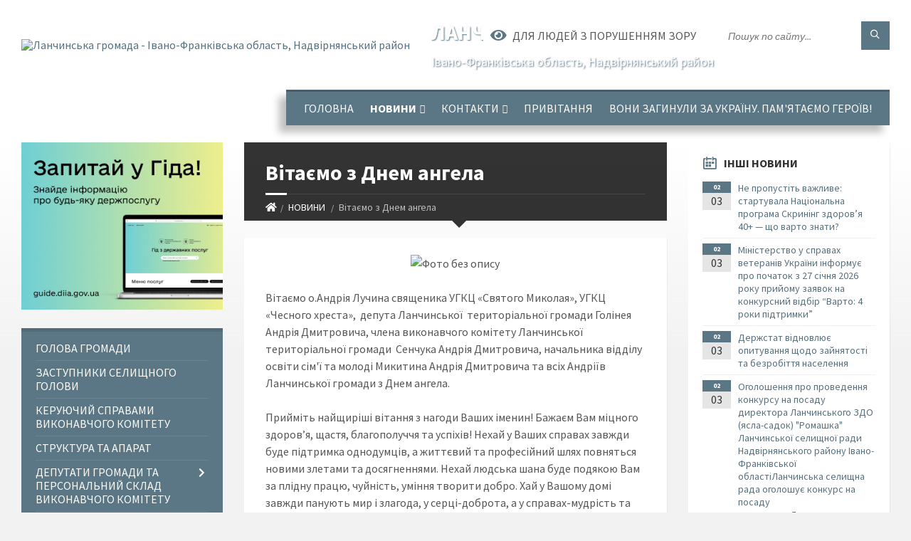

--- FILE ---
content_type: text/html; charset=UTF-8
request_url: https://lanchynska-gromada.gov.ua/news/1607890159/
body_size: 24826
content:
<!DOCTYPE html>
<html class="wide wow-animation" lang="uk">
<head>
	<!--[if IE]><meta http-equiv="X-UA-Compatible" content="IE=edge"><![endif]-->
	<meta charset="utf-8">
	<meta name="viewport" content="width=device-width, initial-scale=1">
	<!--[if IE]><script>
		document.createElement('header');
		document.createElement('nav');
		document.createElement('main');
		document.createElement('section');
		document.createElement('article');
		document.createElement('aside');
		document.createElement('footer');
		document.createElement('figure');
		document.createElement('figcaption');
	</script><![endif]-->
	<title>Вітаємо з Днем ангела | Ланчинська громада</title>
	<meta name="description" content=". . Вітаємо о.Андрія Лучина священика УГКЦ &amp;laquo;Святого Миколая&amp;raquo;, УГКЦ &amp;laquo;Чесного хреста&amp;raquo;,  депута Ланчинської  територіальної громади Голінея Андрія Дмитровича, члена виконавчого комітету Ланчинської  терит">
	<meta name="keywords" content="Вітаємо, з, Днем, ангела, |, Ланчинська, громада, 04354545">

	
		<meta property="og:image" content="https://rada.info/upload/users_files/04354545/2d364e17dde5ba7464571437e130f20e.png">
	<meta property="og:image:width" content="300">
	<meta property="og:image:height" content="168">
			<meta property="og:title" content="Вітаємо з Днем ангела">
				<meta property="og:type" content="article">
	<meta property="og:url" content="https://lanchynska-gromada.gov.ua/news/1607890159/">
		
		<link rel="apple-touch-icon" sizes="57x57" href="https://gromada.org.ua/apple-icon-57x57.png">
	<link rel="apple-touch-icon" sizes="60x60" href="https://gromada.org.ua/apple-icon-60x60.png">
	<link rel="apple-touch-icon" sizes="72x72" href="https://gromada.org.ua/apple-icon-72x72.png">
	<link rel="apple-touch-icon" sizes="76x76" href="https://gromada.org.ua/apple-icon-76x76.png">
	<link rel="apple-touch-icon" sizes="114x114" href="https://gromada.org.ua/apple-icon-114x114.png">
	<link rel="apple-touch-icon" sizes="120x120" href="https://gromada.org.ua/apple-icon-120x120.png">
	<link rel="apple-touch-icon" sizes="144x144" href="https://gromada.org.ua/apple-icon-144x144.png">
	<link rel="apple-touch-icon" sizes="152x152" href="https://gromada.org.ua/apple-icon-152x152.png">
	<link rel="apple-touch-icon" sizes="180x180" href="https://gromada.org.ua/apple-icon-180x180.png">
	<link rel="icon" type="image/png" sizes="192x192"  href="https://gromada.org.ua/android-icon-192x192.png">
	<link rel="icon" type="image/png" sizes="32x32" href="https://gromada.org.ua/favicon-32x32.png">
	<link rel="icon" type="image/png" sizes="96x96" href="https://gromada.org.ua/favicon-96x96.png">
	<link rel="icon" type="image/png" sizes="16x16" href="https://gromada.org.ua/favicon-16x16.png">
	<link rel="manifest" href="https://gromada.org.ua/manifest.json">
	<meta name="msapplication-TileColor" content="#ffffff">
	<meta name="msapplication-TileImage" content="https://gromada.org.ua/ms-icon-144x144.png">
	<meta name="theme-color" content="#ffffff">
	
	
		<meta name="robots" content="">
		
	<link rel="preconnect" href="https://fonts.googleapis.com">
	<link rel="preconnect" href="https://fonts.gstatic.com" crossorigin>
	<link href="https://fonts.googleapis.com/css2?family=Source+Sans+Pro:ital,wght@0,400;0,700;1,400;1,700&display=swap" rel="stylesheet">
	
    <link rel="preload" href="//gromada.org.ua/themes/2021_townpress/css/styles_vip.css?v=1.43" as="style">
	<link rel="stylesheet" href="//gromada.org.ua/themes/2021_townpress/css/styles_vip.css?v=1.43">
	<link rel="stylesheet" href="//gromada.org.ua/themes/2021_townpress/css/17164/theme_vip.css?v=1770135419">
	
		<!--[if lt IE 9]>
	<script src="https://oss.maxcdn.com/html5shiv/3.7.2/html5shiv.min.js"></script>
	<script src="https://oss.maxcdn.com/respond/1.4.2/respond.min.js"></script>
	<![endif]-->
	<!--[if gte IE 9]>
	<style type="text/css">
		.gradient { filter: none; }
	</style>
	<![endif]-->

</head>
<body class="">

	<a href="#top_menu" class="skip-link link" aria-label="Перейти до головного меню (Alt+1)" accesskey="1">Перейти до головного меню (Alt+1)</a>
	<a href="#left_menu" class="skip-link link" aria-label="Перейти до бічного меню (Alt+2)" accesskey="2">Перейти до бічного меню (Alt+2)</a>
    <a href="#main_content" class="skip-link link" aria-label="Перейти до головного вмісту (Alt+3)" accesskey="3">Перейти до текстового вмісту (Alt+3)</a>


		<header id="header" class="m-has-standard-menu m-has-header-tools m-has-gmap">
			<div class="header-inner">

				<div class="header-content">
					<div class="c-container">
						<div class="header-content-inner">

							<div class="header-branding m-large-logo">
								<a href="https://lanchynska-gromada.gov.ua/">
									<span id="logo">
										<img src="https://rada.info/upload/users_files/04354545/gerb/1200px-Coat_of_arms_of_Lanchyn.png" data-hires="https://rada.info/upload/users_files/04354545/gerb/1200px-Coat_of_arms_of_Lanchyn.png" alt="Ланчинська громада - Івано-Франківська область, Надвірнянський район">
									</span>
									<span>
										<span class="slogan_1">Ланчинська громада</span>
										<span class="slogan_2">Івано-Франківська область, Надвірнянський район</span>
									</span>
								</a>
							</div>
							
							<div class="header-toggle-holder">

								<button type="button" class="header-toggle">
									<i class="ico-open tp tp-menu"></i>
									<i class="ico-close tp tp-cross"></i>
									<span>Меню</span>
								</button>

								<a rel="nofollow" href="https://lanchynska-gromada.gov.ua/search/" class="header-gmap-switcher" title="Пошук по сайту">
									<i class="fas fa-search"></i>
								</a>

							</div>
							
							<nav class="header-menu" id="top_menu">
								<ul>
																		<li>
										<a href="https://lanchynska-gromada.gov.ua/main/">Головна</a>
																			</li>
																		<li class="m-active">
										<a href="https://lanchynska-gromada.gov.ua/news/">НОВИНИ</a>
																				<ul>
																						<li>
												<a href="https://lanchynska-gromada.gov.ua/derzhavna-podatkova-sluzhba-ukraini-golovne-upravlinnyaidps-v-ivanofrankivskij-oblasti-10-39-19-15-08-2023/">ДЕРЖАВНА ПОДАТКОВА СЛУЖБА УКРАЇНИ ГОЛОВНЕ УПРАВЛІННЯИДПС В ІВАНО-ФРАНКІВСЬКІЙ ОБЛАСТІ</a>
																							</li>
																																</ul>
																			</li>
																		<li>
										<a href="https://lanchynska-gromada.gov.ua/feedback/">Контакти</a>
																				<ul>
																						<li>
												<a href="https://lanchynska-gromada.gov.ua/structure/">Картка громади</a>
																							</li>
																																</ul>
																			</li>
																		<li>
										<a href="https://lanchynska-gromada.gov.ua/more_news/">Привітання</a>
																			</li>
																		<li>
										<a href="https://lanchynska-gromada.gov.ua/voni-zaginuli-za-ukrainu-pamyataemo-geroiv-10-32-50-26-11-2024/">Вони загинули за Україну. Пам'ятаємо Героїв!</a>
																			</li>
																										</ul>
							</nav>
							
							<div class="header-tools">

								<div class="header-search">
									<form method="get" action="https://lanchynska-gromada.gov.ua/search/" class="c-search-form">
										<div class="form-fields">
											<input type="text" name="q" value="" placeholder="Пошук по сайту..." aria-label="Введіть пошукову фразу">
											<button type="submit" name="gAction" value="search" class="submit-btn" aria-label="Здійснити пошук"><i class="tp tp-magnifier"></i></button>
										</div>
									</form>
								</div>
								
								<a href="#" rel="nofollow" class="header-gmap-switcher" title="Версія для людей з вадами зору" onclick="return set_special('9f9476db7441f93c522826f2f686025146521f42');">
									<i class="ico-open fas fa-eye"></i>
									<span>Для людей з порушенням зору</span>
								</a>

							</div>

						</div>
					</div>
				</div>

			</div>
		</header>

		<div class="header-bg">
			<div class="header-image" data-autoplay="8">
														<div class="image-layer" style="background-image: url(https://rada.info/upload/users_files/04354545/backgrounds/photo5377680405194453226.jpg);"></div>
																	</div>
		</div>

		<div id="core">
			<div class="c-container">
				<div class="row">

					<div class="middle-column col-md-9 col-md-push-3" id="main_content">
					
																					<div class="row">
	
	<div class="middle-column col-md-8">

		<div id="page-content">
			<div class="page-content-inner">
			
				<div id="page-header" class="m-has-breadcrumbs">
					<div class="page-title">
						<h1>Вітаємо з Днем ангела</h1>
					</div>
					<div class="breadcrumbs">
						<ul><li><a href="https://lanchynska-gromada.gov.ua/" title="Головна сторінка"><span class="fa fa-home"></span></a></li><li><a href="https://lanchynska-gromada.gov.ua/news/" aria-current="page">НОВИНИ</a></li> <li class="active">Вітаємо з Днем ангела</li></ul>
					</div>
				</div>

				<div class="post-page post-detail-page">
					<div class="post">
						<div class="post-inner c-content-box m-no-padding">

							<div class="post-core">

								<div class="post-content">
									<div class="post-content-inner">
						
										
										
										<main>
										<p style="text-align: center;"><img alt="Фото без опису"  alt="" src="https://rada.info/upload/users_files/04354545/2d364e17dde5ba7464571437e130f20e.png" style="width: 300px; height: 168px;" /></p>

<p>Вітаємо о.Андрія Лучина священика УГКЦ &laquo;Святого Миколая&raquo;, УГКЦ &laquo;Чесного хреста&raquo;,&nbsp; депута Ланчинської&nbsp; територіальної громади Голінея Андрія Дмитровича, члена виконавчого комітету Ланчинської&nbsp; територіальної громади&nbsp; Сенчука Андрія Дмитровича, начальника відділу освіти сім&#39;ї та молоді Микитина Андрія Дмитровича&nbsp;та всіх Андріїв Ланчинської громади з Днем ангела. &nbsp;&nbsp;&nbsp;</p>

<p>Прийміть найщиріші вітання з нагоди Ваших іменин! Бажаєм Вам міцного здоров&rsquo;я, щастя, благополуччя та успіхів! Нехай у Ваших справах завжди буде підтримка однодумців, а життєвий та професійний шлях повняться новими злетами та досягненнями. Нехай людська шана буде подякою Вам за плідну працю, чуйність,&nbsp;уміння творити добро. Хай у Вашому домі завжди панують мир і злагода, у серці-доброта, а у справах-мудрість та виваженість.</p>

<p align="center"><b><i>Бажаємо миру і світлої долі<br />
Запалу, енергії, сили доволі.<br />
Творчого вогнику, віри й наснаги,<br />
Щедрості серця, людської поваги.<br />
На довгих стежинах Вашої ниви<br />
Будьте завжди Ви здорові й щасливі!</i></b></p>

<p align="center">&nbsp;</p>

<p align="center">&nbsp;</p>

<p>З повагою</p>

<p>Селищний голова&nbsp; &nbsp; &nbsp; &nbsp; &nbsp; &nbsp; &nbsp; &nbsp; &nbsp; &nbsp; &nbsp; &nbsp; &nbsp; &nbsp; &nbsp; &nbsp; &nbsp; &nbsp; &nbsp; &nbsp; &nbsp; &nbsp; &nbsp; &nbsp; &nbsp; &nbsp; &nbsp; &nbsp; &nbsp; &nbsp; &nbsp; &nbsp; &nbsp; &nbsp; &nbsp; &nbsp; &nbsp; &nbsp; &nbsp; &nbsp; &nbsp; &nbsp; &nbsp; &nbsp; &nbsp; &nbsp; &nbsp; &nbsp; &nbsp; &nbsp; &nbsp; &nbsp; &nbsp; &nbsp; &nbsp; &nbsp;Надія Данилюк</p>
										</main>
										
										
									</div>
								</div>

							</div>

							<div class="post-footer">
								<div class="post-footer-inner">

									<div class="post-info">
										<i class="ico tp tp-clock2"></i>
										<span class="post-date">
											13 Грудня, 2020 о 09:06
										</span>
										<i class="ico far fa-eye"></i>
										<span class="post-views">
											546
										</span>
																			</div>
																		
																		<div class="post-share">
										Сподобалась новина? Поширте:										
																				<a data-type="fb" class="social_share fab fa-facebook" onclick="window.open('https://www.facebook.com/sharer/sharer.php?u=https://lanchynska-gromada.gov.ua/news/1607890159/', '', 'toolbar=0,status=0,scrollbars=1,width=626,height=436'); return false;" href="#" rel="nofollow" title="Поширити у Facebook"></a>
										<a data-type="tw" class="social_share fab fa-twitter" onclick="window.open('https://twitter.com/intent/tweet?url=https://lanchynska-gromada.gov.ua/news/1607890159/&text=%D0%92%D1%96%D1%82%D0%B0%D1%94%D0%BC%D0%BE+%D0%B7+%D0%94%D0%BD%D0%B5%D0%BC+%D0%B0%D0%BD%D0%B3%D0%B5%D0%BB%D0%B0', '', 'toolbar=0,status=0,scrollbars=1,width=626,height=436'); return false;" href="#" rel="nofollow" title="Поширити у Twitter"></a>
										<a onclick="window.print(); return false;" rel="nofollow" class="social_share fas fa-print" href="#" title="Надрукувати"></a>
									</div>
																		
								</div>
							</div>
							
						</div>
					</div>
					
										<div class="post-navigation">
						<div class="c-content-box">
							<ul>
								<li class="prev m-has-thumb">
																		<div class="prev-inner">
																				<div class="nav-thumb">
											<a href="https://lanchynska-gromada.gov.ua/news/1607690252/"><img src="https://rada.info/upload/users_files/04354545/94ccc42bd342881695c085b2a467217e.jpg" alt="Штормове (метео) попередження"></a>
										</div>
																				<h5><a href="https://lanchynska-gromada.gov.ua/news/1607690252/">Попередня стаття</a></h5>
										<a href="https://lanchynska-gromada.gov.ua/news/1607690252/">Штормове (метео) попередження</a>
									</div>
																	</li>
								<li class="next m-has-thumb">
																		<div class="next-inner">
																				<div class="nav-thumb">
											<a href="https://lanchynska-gromada.gov.ua/news/1607935527/"><img src="https://rada.info/upload/users_files/04354545/06d14f0d35e7fa5a1603bf2943ff0acb.jpg" alt="Відбулася робоча нарада з керівниками бюджетних установ, організацій та апарату Ланчинської громади"></a>
										</div>
																				<h5><a href="https://lanchynska-gromada.gov.ua/news/1607935527/">Наступна стаття</a></h5>
										<a href="https://lanchynska-gromada.gov.ua/news/1607935527/">Відбулася робоча нарада з керівниками бюджетних установ, організацій та апарату Ланчинської громади</a>
									</div>
																	</li>

							</ul>
						</div>
					</div>
										
					
				</div>
			</div>
		</div>

	</div>
	
	<div class="right-column col-md-4">
		<aside class="sidebar">
			<div class="widget-list">

								<div class="widget events-widget">
					<div class="widget-inner">
						<h3 class="widget-title m-has-ico"><i class="widget-ico tp tp-calendar-full"></i>Інші новини</h3>
						<div class="widget-content">
							<ul class="event-list">

																<li class="event m-has-date">
									<div class="event-inner">
										<div class="event-date" title="03.02.2026, 16:13">
											<span class="event-month">02</span>
											<span class="event-day">03</span>
										</div>
										<h4 class="event-title"><a href="https://lanchynska-gromada.gov.ua/news/1770128233/">Не пропустіть важливе: стартувала Національна програма Скринінг здоров’я 40+ — що варто знати?</a></h4>
									</div>
								</li>
																<li class="event m-has-date">
									<div class="event-inner">
										<div class="event-date" title="03.02.2026, 15:52">
											<span class="event-month">02</span>
											<span class="event-day">03</span>
										</div>
										<h4 class="event-title"><a href="https://lanchynska-gromada.gov.ua/news/1770126906/">Міністерство у справах ветеранів України інформує про початок з 27 січня 2026 року прийому заявок на конкурсний відбір “Варто: 4 роки підтримки”</a></h4>
									</div>
								</li>
																<li class="event m-has-date">
									<div class="event-inner">
										<div class="event-date" title="03.02.2026, 15:17">
											<span class="event-month">02</span>
											<span class="event-day">03</span>
										</div>
										<h4 class="event-title"><a href="https://lanchynska-gromada.gov.ua/news/1770124709/">Держстат відновлює опитування щодо зайнятості та безробіття населення</a></h4>
									</div>
								</li>
																<li class="event m-has-date">
									<div class="event-inner">
										<div class="event-date" title="03.02.2026, 13:15">
											<span class="event-month">02</span>
											<span class="event-day">03</span>
										</div>
										<h4 class="event-title"><a href="https://lanchynska-gromada.gov.ua/news/1770117708/">Оголошення про проведення конкурсу на посаду директора Ланчинського ЗДО (ясла-садок) "Ромашка" Ланчинської селищної ради Надвірнянського району Івано-Франківської областіЛанчинська селищна рада оголошує конкурс на посаду директора Ланчинського заклад</a></h4>
									</div>
								</li>
																<li class="event m-has-date">
									<div class="event-inner">
										<div class="event-date" title="31.01.2026, 16:15">
											<span class="event-month">01</span>
											<span class="event-day">31</span>
										</div>
										<h4 class="event-title"><a href="https://lanchynska-gromada.gov.ua/news/1769870520/">В останню путь спільно провели Воїна-Героя ПІГАРЯ Романа Володимировича</a></h4>
									</div>
								</li>
																<li class="event m-has-date">
									<div class="event-inner">
										<div class="event-date" title="30.01.2026, 15:45">
											<span class="event-month">01</span>
											<span class="event-day">30</span>
										</div>
										<h4 class="event-title"><a href="https://lanchynska-gromada.gov.ua/news/1769781934/">Додому востаннє повернувся Герой Пігарь Роман Володимирович</a></h4>
									</div>
								</li>
								
							</ul>
							<p class="show-all-btn"><a href="https://lanchynska-gromada.gov.ua/news/">Всі новини</a></p>
						</div>
					</div>
				</div>
				
				


<div id="banner_block">

	
	<p style="text-align:center"><a rel="nofollow" href="//www.president.gov.ua/"><img alt="ПРЕЗИДЕНТ УКРАЇНИ" src="//gromada.info/upload/images/banner_prezident_262.png" style="height:63px; margin-bottom:2px; width:262px" /></a></p>

<p style="text-align:center"><a rel="nofollow" href="https://www.auc.org.ua/"><img alt="Асоціація міст України" src="https://rada.info/upload/users_files/04354545/020bb9bdba7bf150d843747bd24da28f.jpg" style="width: 264px; height: 148px;" /></a></p>

<p style="text-align:center"><a rel="nofollow" href="https://covid-19.com.ua/"><img alt="Фото без опису"  src="https://rada.info/upload/users_files/04354545/200adc1e30d2b1ad0ff0dca92edb9266.jpg" style="width: 264px; height: 128px;" /></a></p>

<p style="text-align:center"><a rel="nofollow" href="https://nszu.gov.ua/"><img alt="Фото без опису"  src="https://rada.info/upload/users_files/04354545/8c1777df87b0721db1212f65c2bf1aa4.jpg" style="width: 264px; height: 149px;" /></a></p>

<p style="text-align:center"><a rel="nofollow" href="https://ifstat.gov.ua/"><img alt="Фото без опису"  src="https://rada.info/upload/users_files/04354545/32416c64dbc3c58c50414cc8c6a98095.jpg" style="width: 512px; height: 137px;" /></a></p>
	<div class="clearfix"></div>

	<div id="SinoptikInformer" style="width:262px;" class="SinoptikInformer type1"><div class="siHeader"><div class="siLh"><div class="siMh"><a onmousedown="siClickCount();" class="siLogo" rel="nofollow" href="https://ua.sinoptik.ua/" target="_blank" title="Погода"> </a>Погода <span id="siHeader"></span></div></div></div><div class="siBody"><a onmousedown="siClickCount();" rel="nofollow" href="https://ua.sinoptik.ua/погода-ланчин" title="Погода у Ланчині" target="_blank"><div class="siCity"><div class="siCityName"><span>Ланчин</span></div><div id="siCont0" class="siBodyContent"><div class="siLeft"><div class="siTerm"></div><div class="siT" id="siT0"></div><div id="weatherIco0"></div></div><div class="siInf"><p>вологість: <span id="vl0"></span></p><p>тиск: <span id="dav0"></span></p><p>вітер: <span id="wind0"></span></p></div></div></div></a><div class="siLinks">Погода на 10 днів від <a rel="nofollow" href="https://ua.sinoptik.ua/погода-ланчин/10-днів" title="Погода на 10 днів" target="_blank" onmousedown="siClickCount();">sinoptik.ua</a></div></div><div class="siFooter"><div class="siLf"><div class="siMf"></div></div></div></div><script type="text/javascript" charset="UTF-8" src="//sinoptik.ua/informers_js.php?title=4&wind=3&cities=303013408&lang=ua"></script>
	<div class="clearfix"></div>

</div>
			</div>
		</aside>
	</div>
	
</div>

<hr class="c-separator m-margin-top-small m-margin-bottom-small m-transparent hidden-lg hidden-md">																			
					</div>

					<div class="left-column sidebar col-md-3 col-md-pull-9">
						<aside class="sidebar">

														<div class="widget image-widget right_menu_b">
								<div class="widget-inner">
									<div class="widget-content">
										<a href="https://guide.diia.gov.ua/" class="diia_guide" rel="nofollow" target="_blank"><img src="https://gromada.org.ua/upload/diia_guide.jpg" alt="Гід інформаційних послуг - банер"></a>
									</div>
								</div>
															</div>
							
							<nav class="side-menu m-left-side m-show-submenu" id="left_menu">
								<ul>
																		<li class="from_sidebar_menu">
										<a href="https://lanchynska-gromada.gov.ua/golova-gromadi-1522264319/">Голова громади</a>
																			</li>
																		<li class="from_sidebar_menu">
										<a href="https://lanchynska-gromada.gov.ua/zastupniki-selischnogo-golovi-10-33-06-26-08-2021/">Заступники селищного голови</a>
																			</li>
																		<li class="from_sidebar_menu">
										<a href="https://lanchynska-gromada.gov.ua/kerujuchij-spravami-vikonavchogo-komitetu-11-19-41-23-02-2022/">Керуючий справами виконавчого комітету</a>
																			</li>
																		<li class="from_sidebar_menu">
										<a href="https://lanchynska-gromada.gov.ua/struktura-ta-aparat-1522837953/">Структура та апарат</a>
																			</li>
																		<li class="from_sidebar_menu">
										<a href="https://lanchynska-gromada.gov.ua/deputati-gromadi-1522264514/">Депутати громади та персональний склад  виконавчого комітету</a>
																				<ul>
																						<li>
												<a href="https://lanchynska-gromada.gov.ua/perelik-chleniv-vikonavchogo-komitetu-lanchinskoi-otg-10-47-04-16-06-2020/">Перелік членів виконавчого комітету Ланчинської ТГ</a>
																							</li>
																						<li>
												<a href="https://lanchynska-gromada.gov.ua/grafik-osobistogo-prijomu-gromadyan-deputatami-lanchinskoi-otg-14-39-29-15-01-2020/">Графік особистого прийому громадян депутатами Ланчинської ТГ</a>
																							</li>
																						<li>
												<a href="https://lanchynska-gromada.gov.ua/informaciya-pro-deputativ-lanchinskoi-otg-10-11-47-18-11-2019/">Інформація про депутатів Ланчинської ТГ</a>
																							</li>
																						<li>
												<a href="https://lanchynska-gromada.gov.ua/deputatski-frakcii-10-24-25-18-11-2019/">Депутатські фракції</a>
																							</li>
																						<li>
												<a href="https://lanchynska-gromada.gov.ua/pomichnikkonsultant-deputata-10-26-16-18-11-2019/">Помічник-консультант депутата</a>
																							</li>
																						<li>
												<a href="https://lanchynska-gromada.gov.ua/zvit-deputata-16-07-48-15-04-2020/">Звіт депутата у 2019 році</a>
																							</li>
																																</ul>
																			</li>
																		<li class="from_sidebar_menu">
										<a href="https://lanchynska-gromada.gov.ua/pasport-gromadi-1522660536/">Паспорт громади</a>
																				<ul>
																						<li>
												<a href="https://lanchynska-gromada.gov.ua/pasport-gromadi-2022-16-50-23-10-02-2022/">Паспорт громади 2022</a>
																							</li>
																						<li>
												<a href="https://lanchynska-gromada.gov.ua/pasport-gromadi-2021-15-12-03-11-01-2021/">Паспорт громади 2021</a>
																							</li>
																						<li>
												<a href="https://lanchynska-gromada.gov.ua/pasport-gromadi-2020-10-27-44-28-02-2020/">Паспорт громади 2020</a>
																							</li>
																						<li>
												<a href="https://lanchynska-gromada.gov.ua/pasport-gromadi-2019-11-10-58-11-04-2019/">Паспорт громади 2019</a>
																							</li>
																						<li>
												<a href="https://lanchynska-gromada.gov.ua/pasport-gromadi-2018-11-10-33-11-04-2019/">Паспорт громади 2018 року</a>
																							</li>
																						<li>
												<a href="https://lanchynska-gromada.gov.ua/pasport-gromadi-2026-14-57-18-23-01-2026/">паспорт громади 2026</a>
																							</li>
																						<li>
												<a href="https://lanchynska-gromada.gov.ua/pasport-gromadi-na-2024-15-20-36-26-06-2024/">Паспорт громади на 2024</a>
																							</li>
																																</ul>
																			</li>
																		<li class="from_sidebar_menu">
										<a href="https://lanchynska-gromada.gov.ua/istorichna-dovidka-1522837812/">Історична довідка</a>
																				<ul>
																						<li>
												<a href="https://lanchynska-gromada.gov.ua/vidatni-ljudi-lanchina-1523513256/">Видатні люди Ланчина</a>
																							</li>
																						<li>
												<a href="https://lanchynska-gromada.gov.ua/istoriya-sela-dobrotiv-1523512392/">Історія села Добротів</a>
																							</li>
																						<li>
												<a href="https://lanchynska-gromada.gov.ua/cikavi-fakti-11-16-15-15-11-2019/">Цікаві факти</a>
																							</li>
																																</ul>
																			</li>
																		<li class="from_sidebar_menu">
										<a href="https://lanchynska-gromada.gov.ua/osvita-1523514008/">Відділ освіти, молоді та спорту</a>
																				<ul>
																						<li>
												<a href="https://lanchynska-gromada.gov.ua/novini-1527582174/">Новини</a>
																							</li>
																						<li>
												<a href="https://lanchynska-gromada.gov.ua/zviti-1527582367/">Звіти</a>
																							</li>
																						<li>
												<a href="https://lanchynska-gromada.gov.ua/viddil-osviti-sim’i-ta-molodi-1526383409/">Відділ освіти, культури, молоді та спорту</a>
																								<ul>
																										<li>
														<a href="https://lanchynska-gromada.gov.ua/polozhennya-pro-kursi-pidvischennya-kvalifikacii-pedagogichnih-pracivnikiv-pri-ivanofrankivskomu-oblasnomu-instituti-pislyadiplomnoi-pedagogichnoi-osv/">Положення про курси підвищення кваліфікації педагогічних працівників при Івано-Франківському обласному інституті післядипломної педагогічної освіти</a>
													</li>
																										<li>
														<a href="https://lanchynska-gromada.gov.ua/polozhennya-1526997319/">Положення</a>
													</li>
																										<li>
														<a href="https://lanchynska-gromada.gov.ua/derzhavnij-standart-pochatkovoi-osviti-08-56-23-18-12-2018/">Державний стандарт початкової освіти</a>
													</li>
																										<li>
														<a href="https://lanchynska-gromada.gov.ua/merezha-blank-09-08-11-18-12-2018/">Мережа бланк</a>
													</li>
																										<li>
														<a href="https://lanchynska-gromada.gov.ua/metodichna-rada-09-10-56-18-12-2018/">Методична рада</a>
													</li>
																										<li>
														<a href="https://lanchynska-gromada.gov.ua/posadovi-09-17-09-18-12-2018/">Посадові</a>
													</li>
																										<li>
														<a href="https://lanchynska-gromada.gov.ua/programa-rozvitku-osviti-09-31-28-18-12-2018/">Програма розвитку освіти</a>
													</li>
																										<li>
														<a href="https://lanchynska-gromada.gov.ua/tipova-osvitnya-programa-pochatkovoi-osviti-pid-kerivnictvom-rshiyana-09-40-56-18-12-2018/">Типова освітня програма початкової освіти під керівництвом Р.Шияна</a>
													</li>
																										<li>
														<a href="https://lanchynska-gromada.gov.ua/spisok-pracivnikiv-osviti-na-kursi-09-46-37-18-12-2018/">Список працівників освіти на курси</a>
													</li>
																										<li>
														<a href="https://lanchynska-gromada.gov.ua/konceptualni-zasadi-reformuvannya-serednoi-shkoli-09-53-30-18-12-2018/">КОНЦЕПТУАЛЬНІ ЗАСАДИ РЕФОРМУВАННЯ СЕРЕДНЬОЇ ШКОЛИ</a>
													</li>
																										<li>
														<a href="https://lanchynska-gromada.gov.ua/plan-roboti-viddilu-sim’i-ta-molodi-na-20182019r-10-06-30-18-12-2018/">План роботи відділу сім’ї та молоді на 2018-2019р.</a>
													</li>
																										<li>
														<a href="https://lanchynska-gromada.gov.ua/zasidannya-komisii-schodo-provedennya-konkursu-na-posadu-direktora-18-11-38-07-06-2021/">Засідання комісії щодо проведення конкурсу на посаду директора</a>
													</li>
																																						</ul>
																							</li>
																						<li>
												<a href="https://lanchynska-gromada.gov.ua/lanchinskij-licej-imeni-juriya-shkrumelyaka-1526386792/">Ланчинський ліцей імені Юрія Шкрумеляка</a>
																								<ul>
																										<li>
														<a href="https://lanchynska-gromada.gov.ua/zvit-direktora-lanchinskogo-liceju-imjuriya-shkrumelyaka-13-29-27-21-06-2019/">Звіт директора Ланчинського ліцею ім.Юрія Шкрумеляка</a>
													</li>
																										<li>
														<a href="https://lanchynska-gromada.gov.ua/zvit-14-36-32-29-05-2018/">Звіт</a>
													</li>
																										<li>
														<a href="https://lanchynska-gromada.gov.ua/novini-13-42-17-04-06-2018/">Новини</a>
													</li>
																																						</ul>
																							</li>
																						<li>
												<a href="https://lanchynska-gromada.gov.ua/zakladi-zagalnoi-serednoi-osviti-1526383579/">Ланчинська гімназія</a>
																								<ul>
																										<li>
														<a href="https://lanchynska-gromada.gov.ua/zvit-kerivnika-lanchinskoi-gimnazii-16-03-38-29-05-2019/">Звіт керівника  Ланчинської  гімназії</a>
													</li>
																										<li>
														<a href="https://lanchynska-gromada.gov.ua/zvit-direktora-lanchinskogo-liceju-imjuriya-shkrumelyaka-13-25-03-21-06-2019/">Звіт директора Ланчинського ліцею  ім.Юрія Шкрумеляка</a>
													</li>
																										<li>
														<a href="https://lanchynska-gromada.gov.ua/vchiteli-gimnazii-2018-r-09-11-52-02-01-2019/">Вчителі гімназії 2018 р.</a>
													</li>
																										<li>
														<a href="https://lanchynska-gromada.gov.ua/navchalnij-plan-na-20182019-navchalnij-rik-09-15-14-02-01-2019/">НАВЧАЛЬНИЙ ПЛАН НА 2018-2019 НАВЧАЛЬНИЙ РІК</a>
													</li>
																										<li>
														<a href="https://lanchynska-gromada.gov.ua/infomaciya-pro-gimnaziju-09-21-47-02-01-2019/">Інфомація про гімназію</a>
													</li>
																										<li>
														<a href="https://lanchynska-gromada.gov.ua/statut-09-23-30-02-01-2019/">Статут</a>
													</li>
																										<li>
														<a href="https://lanchynska-gromada.gov.ua/osvitnya-programa-09-25-15-02-01-2019/">Освітня програма</a>
													</li>
																										<li>
														<a href="https://lanchynska-gromada.gov.ua/plan-novorichnih-zahodiv-na-zimovi-kanikuli-09-30-20-02-01-2019/">План новорічних заходів на зимові канікули</a>
													</li>
																										<li>
														<a href="https://lanchynska-gromada.gov.ua/planova-merezha-09-31-47-02-01-2019/">Планова мережа</a>
													</li>
																										<li>
														<a href="https://lanchynska-gromada.gov.ua/poyasnjuvalna-zapiska-2018-2019-nr-09-45-23-02-01-2019/">Пояснювальна записка 2018 - 2019 н.р.</a>
													</li>
																										<li>
														<a href="https://lanchynska-gromada.gov.ua/rezhim-roboti-zagalnoosvitnoi-shkoli-2017-2018-nr-09-47-55-02-01-2019/">Режим роботи загальноосвітньої школи 2017 - 2018 н.р.</a>
													</li>
																										<li>
														<a href="https://lanchynska-gromada.gov.ua/richnij-plan-individ-09-54-02-02-01-2019/">Річний план індивід</a>
													</li>
																										<li>
														<a href="https://lanchynska-gromada.gov.ua/robochij-navchalnij-plan-pochatkova-shkola-10-06-16-02-01-2019/">Робочий навчальний план початкова школа</a>
													</li>
																										<li>
														<a href="https://lanchynska-gromada.gov.ua/rozklad-provedennya-gurtkiv-10-08-09-02-01-2019/">РОЗКЛАД  ПРОВЕДЕННЯ  ГУРТКІВ</a>
													</li>
																										<li>
														<a href="https://lanchynska-gromada.gov.ua/rozklad-provedennya-vihovnih-godin-10-09-01-02-01-2019/">РОЗКЛАД ПРОВЕДЕННЯ  ВИХОВНИХ ГОДИН</a>
													</li>
																										<li>
														<a href="https://lanchynska-gromada.gov.ua/rozklad-provedennya-predmetnih-tizhniv-u-2018-–-2019-nr-10-10-08-02-01-2019/">Розклад проведення предметних тижнів у 2018 – 2019 н.р.</a>
													</li>
																										<li>
														<a href="https://lanchynska-gromada.gov.ua/spisok-tehnichnogo-personalu-10-12-11-02-01-2019/">Список технічного персоналу</a>
													</li>
																										<li>
														<a href="https://lanchynska-gromada.gov.ua/struktura-10-13-16-02-01-2019/">Структура</a>
													</li>
																										<li>
														<a href="https://lanchynska-gromada.gov.ua/teritorialnij-rozpodil-10-14-10-02-01-2019/">Територіальний  розподіл</a>
													</li>
																										<li>
														<a href="https://lanchynska-gromada.gov.ua/novini-15-34-36-12-09-2018/">Новини</a>
													</li>
																																						</ul>
																							</li>
																						<li>
												<a href="https://lanchynska-gromada.gov.ua/dobrotivska-gimnaziya-1526383633/">Добротівська гімназія</a>
																								<ul>
																										<li>
														<a href="https://lanchynska-gromada.gov.ua/zvit-kerivnika-dobrotivskoi-gimnazii-za-20182019-nr-15-09-50-29-05-2019/">Звіт керівника Добротівської гімназії за 2020-2021 н.р.</a>
													</li>
																										<li>
														<a href="https://lanchynska-gromada.gov.ua/rozporyadok-shkoli-13-17-30-21-01-2019/">Розпорядок школи</a>
													</li>
																										<li>
														<a href="https://lanchynska-gromada.gov.ua/rozporyadok-roboti-dobrotivskoi-gimnazii-16-22-46-23-01-2019/">Розпорядок роботи Добротівської гімназії</a>
													</li>
																										<li>
														<a href="https://lanchynska-gromada.gov.ua/struktura-osvitnoi-programi-16-33-10-23-01-2019/">Структура освітньої програми</a>
													</li>
																										<li>
														<a href="https://lanchynska-gromada.gov.ua/novini-11-31-58-06-09-2018/">Новини</a>
													</li>
																										<li>
														<a href="https://lanchynska-gromada.gov.ua/dovidka-pro-vikoristani-koshti-15-04-58-23-09-2021/">Довідка про використані кошти</a>
													</li>
																										<li>
														<a href="https://lanchynska-gromada.gov.ua/zayava-na-otrimannya-licenzii-15-08-58-23-09-2021/">Заява на отримання ліцензії</a>
													</li>
																										<li>
														<a href="https://lanchynska-gromada.gov.ua/zobov’yazannya-tg-15-10-07-23-09-2021/">Зобов’язання ТГ</a>
													</li>
																										<li>
														<a href="https://lanchynska-gromada.gov.ua/kadrove-zabezpechennya-osvitnoi-diyalnosti-navchalnogo-zakladu-15-11-03-23-09-2021/">Кадрове забезпечення освітньої діяльності навчального закладу</a>
													</li>
																										<li>
														<a href="https://lanchynska-gromada.gov.ua/licenzijni-zobovyazannya-15-12-21-23-09-2021/">Ліцензійні зобов'язання</a>
													</li>
																										<li>
														<a href="https://lanchynska-gromada.gov.ua/materialnotehnichne-zabezpechennya-zakladu-osviti-15-13-11-23-09-2021/">Матеріально-технічне забезпечення закладу освіти</a>
													</li>
																										<li>
														<a href="https://lanchynska-gromada.gov.ua/osvitnya-programa-2021-15-19-24-23-09-2021/">Освітня програма 2021</a>
													</li>
																										<li>
														<a href="https://lanchynska-gromada.gov.ua/pedradi-20212022-15-21-04-23-09-2021/">Педради 2021-2022</a>
													</li>
																										<li>
														<a href="https://lanchynska-gromada.gov.ua/rozporyadzhennya-oda-pro-licenzuvannya-dakladu-osviti-15-23-14-23-09-2021/">Розпорядження ОДА про ліцензування дакладу освіти</a>
													</li>
																										<li>
														<a href="https://lanchynska-gromada.gov.ua/statut-dobrotivskoi-gimnazii-2021-15-28-01-23-09-2021/">Статут Добротівської гімназії 2021</a>
													</li>
																										<li>
														<a href="https://lanchynska-gromada.gov.ua/struktura-upravlinnya-dobrotivskoju-gimnazieju-15-29-03-23-09-2021/">Структура управління Добротівською гімназією</a>
													</li>
																										<li>
														<a href="https://lanchynska-gromada.gov.ua/struktura-navchalnogo-roku-15-30-26-23-09-2021/">структура навчального року</a>
													</li>
																																						</ul>
																							</li>
																						<li>
												<a href="https://lanchynska-gromada.gov.ua/lanchinska-dityacha-muzichna-shkola-09-11-49-20-09-2018/">Ланчинська дитяча музична школа</a>
																								<ul>
																										<li>
														<a href="https://lanchynska-gromada.gov.ua/novini-09-12-34-20-09-2018/">Новини</a>
													</li>
																																						</ul>
																							</li>
																						<li>
												<a href="https://lanchynska-gromada.gov.ua/lanchinskij-center-dityachoi-ta-junackoi-tvorchosti-1526997579/">Ланчинський Центр дитячої та юнацької творчості</a>
																								<ul>
																										<li>
														<a href="https://lanchynska-gromada.gov.ua/novini-13-16-47-27-06-2018/">Новини</a>
													</li>
																										<li>
														<a href="https://lanchynska-gromada.gov.ua/grafik--roboti--gurtkiv-lanchinskogo-bdjut-na-20202021-nr-13-19-20-24-09-2020/">Графік   роботи   гуртків  Ланчинського  БДЮТ на 2020-2021 н.р.</a>
													</li>
																										<li>
														<a href="https://lanchynska-gromada.gov.ua/dani-pro-gurtki-zakladu-13-23-54-24-09-2020/">ДАНІ ПРО ГУРТКИ ЗАКЛАДУ</a>
													</li>
																										<li>
														<a href="https://lanchynska-gromada.gov.ua/merezha-gurtkiv-lanchinskogo-bdjut-stanom-na20202021-n-r-13-26-44-24-09-2020/">Мережа гуртків Ланчинського БДЮТ (станом на2020-2021 н. р.)</a>
													</li>
																										<li>
														<a href="https://lanchynska-gromada.gov.ua/golovnimi-zavdannya-ustanovi-na-20202021-nr-13-29-46-24-09-2020/">Головними завдання установи  на 2020-2021 н.р.</a>
													</li>
																										<li>
														<a href="https://lanchynska-gromada.gov.ua/sklad-metodichnoi-radi-lanchinskogo-cdjut-16-03-18-30-10-2019/">СКЛАД  МЕТОДИЧНОЇ РАДИ ЛАНЧИНСЬКОГО ЦДЮТ</a>
													</li>
																										<li>
														<a href="https://lanchynska-gromada.gov.ua/informacijna-kartka-16-07-42-30-10-2019/">Інформаційна картка</a>
													</li>
																										<li>
														<a href="https://lanchynska-gromada.gov.ua/rezhim-roboti-dnya-16-09-03-30-10-2019/">Режим роботи дня</a>
													</li>
																										<li>
														<a href="https://lanchynska-gromada.gov.ua/kredo-kolektivu-14-56-28-22-12-2018/">Кредо колективу</a>
													</li>
																										<li>
														<a href="https://lanchynska-gromada.gov.ua/osnovni-zavdannya-ta-cili-ustanovi-na-20182019-nr-14-57-51-22-12-2018/">Основні завдання та цілі установи на 2018-2019 н.р.</a>
													</li>
																										<li>
														<a href="https://lanchynska-gromada.gov.ua/spisok-kerivnikiv-gurtkiv-14-59-05-22-12-2018/">Список керівників гуртків</a>
													</li>
																										<li>
														<a href="https://lanchynska-gromada.gov.ua/merezha-gurtkiv-15-03-35-22-12-2018/">МЕРЕЖА ГУРТКІВ</a>
													</li>
																										<li>
														<a href="https://lanchynska-gromada.gov.ua/gurtki-na-bazi-shkil-15-05-47-22-12-2018/">ГУРТКИ НА БАЗІ ШКІЛ</a>
													</li>
																										<li>
														<a href="https://lanchynska-gromada.gov.ua/zvit-pro-robotu-lanchinskogo-centru-dityachoi-ta-junackoi-tvorchosti-15-13-21-22-12-2018/">Звіт про роботу Ланчинського Центру дитячої та юнацької творчості</a>
													</li>
																										<li>
														<a href="https://lanchynska-gromada.gov.ua/zagalnovihovni-masovi-zahodi-na-2018–-2019-n-r-14-23-47-13-09-2018/">Загальновиховні масові заходи на 2018– 2019 н. р</a>
													</li>
																										<li>
														<a href="https://lanchynska-gromada.gov.ua/plan-zahodiv-z-nagodi-svyatkuvannya-dnya-narodzhennya-tgshevchenka-v-lanchinskomu-centri-dityachoi-ta-junackoi-tvorchosti-13-40-25-12-03-2019/">План заходів з нагоди святкування Дня народження Т.Г.Шевченка в Ланчинському Центрі дитячої та юнацької творчості</a>
													</li>
																																						</ul>
																							</li>
																						<li>
												<a href="https://lanchynska-gromada.gov.ua/publichni-zakupivli-15-05-40-17-09-2021/">Публічні закупівлі</a>
																								<ul>
																										<li>
														<a href="https://lanchynska-gromada.gov.ua/obgruntuvannya-tehnichnih-i-yakisnih-harakteristik-predmetu-zakupivli-15-07-01-17-09-2021/">Обгрунтування технічних і якісних характеристик предмету закупівлі</a>
													</li>
																																						</ul>
																							</li>
																						<li>
												<a href="https://lanchynska-gromada.gov.ua/zdo-romashka-1526997650/">ЗДО "Ромашка"</a>
																								<ul>
																										<li>
														<a href="https://lanchynska-gromada.gov.ua/zvit-09-07-46-06-06-2018/">Звіт</a>
													</li>
																										<li>
														<a href="https://lanchynska-gromada.gov.ua/novini-09-11-47-06-06-2018/">Новини</a>
													</li>
																										<li>
														<a href="https://lanchynska-gromada.gov.ua/zvit-direktora-lanchinskogo-zdo-yaselsadka-romashka-za-2018-2019-nr-12-03-56-25-06-2019/">ЗВІТ директора Ланчинського ЗДО (ясел-садка) «Ромашка» за 2018- 2019 н.р.</a>
													</li>
																																						</ul>
																							</li>
																						<li>
												<a href="https://lanchynska-gromada.gov.ua/serednomajdanska-zosh-i-iii-stupeniv-09-41-06-03-01-2019/">Середньомайданський ліцей</a>
																							</li>
																																</ul>
																			</li>
																		<li class="from_sidebar_menu">
										<a href="https://lanchynska-gromada.gov.ua/ivanofrankivskij-oblasnij-centr-kontrolju-ta-profilaktiki-hvorob-ministerstva-ohoroni-zdorovya-uuraini-informue-13-34-18-26-02-2025/">Івано-Франківський обласний центр контролю та профілактики хвороб Міністерства охорони здоров'я України інформує</a>
																			</li>
																		<li class="from_sidebar_menu">
										<a href="https://lanchynska-gromada.gov.ua/molodizhna-rada-14-53-24-26-06-2024/">Молодіжна рада</a>
																			</li>
																		<li class="from_sidebar_menu">
										<a href="https://lanchynska-gromada.gov.ua/zahisni-sporudi-civilnogo-zahistu-13-28-18-30-06-2023/">Захисні споруди цивільного захисту</a>
																			</li>
																		<li class="from_sidebar_menu">
										<a href="https://lanchynska-gromada.gov.ua/gid-z-derzhavnih-poslug-11-14-33-30-06-2022/">Гід з державних послуг</a>
																			</li>
																		<li class="from_sidebar_menu">
										<a href="https://lanchynska-gromada.gov.ua/bezoplatna-pravova-dopomoga-14-05-37-16-08-2021/">Безоплатна правова допомога</a>
																			</li>
																		<li class="from_sidebar_menu">
										<a href="https://lanchynska-gromada.gov.ua/grafik-prijomu-gromadyan-09-51-13-05-02-2019/">Графік прийому громадян</a>
																				<ul>
																						<li>
												<a href="https://lanchynska-gromada.gov.ua/grafik-osobistogo-prijomu-gromadyan-kerivnictvom-ivanofrankivskoi-oblderzhadministracii-14-49-20-14-01-2026/">Графік особистого прийому громадян керівництвом Івано-Франківської облдержадміністрації</a>
																							</li>
																																</ul>
																			</li>
																		<li class="from_sidebar_menu">
										<a href="https://lanchynska-gromada.gov.ua/viddil-zagalnoi-organizacijnoi-ta-informacijnoi-roboti-1526907009/">Відділ документообігу, кадрової, інформаційної та загально-організаційної роботи</a>
																				<ul>
																						<li>
												<a href="https://lanchynska-gromada.gov.ua/viddil-dokumentoobigu-kadrovoi-informacijnoi-ta-zagalnoorganizacijnoi-roboti-11-03-53-13-02-2024/">Відділ документообігу, кадрової, інформаційної та загально-організаційної роботи</a>
																								<ul>
																										<li>
														<a href="https://lanchynska-gromada.gov.ua/struktura-11-21-17-13-02-2024/">Структура</a>
													</li>
																																						</ul>
																							</li>
																						<li>
												<a href="https://lanchynska-gromada.gov.ua/polozhennya-1526907414/">Положення</a>
																							</li>
																						<li>
												<a href="https://lanchynska-gromada.gov.ua/plan-it-13-39-50-11-06-2020/">План ІТ</a>
																							</li>
																						<li>
												<a href="https://lanchynska-gromada.gov.ua/komunikacijna-strategiya-11-19-19-03-06-2020/">Комунікаційна стратегія</a>
																							</li>
																						<li>
												<a href="https://lanchynska-gromada.gov.ua/posada-instrukciya-16-07-13-21-08-2019/">Посадові інструкції</a>
																							</li>
																																</ul>
																			</li>
																		<li class="from_sidebar_menu">
										<a href="https://lanchynska-gromada.gov.ua/reglament-selischnoi-radi-1527146926/">Регламент селищної ради</a>
																			</li>
																		<li class="from_sidebar_menu">
										<a href="https://lanchynska-gromada.gov.ua/upravlinnya-finansiv-11-18-29-23-02-2021/">Управління фінансів</a>
																				<ul>
																						<li>
												<a href="https://lanchynska-gromada.gov.ua/novini-14-21-57-04-10-2021/">Новини</a>
																							</li>
																						<li>
												<a href="https://lanchynska-gromada.gov.ua/nakazi-z-osnovnoi-diyalnosti-10-58-28-04-08-2021/">Накази з основної діяльності</a>
																							</li>
																						<li>
												<a href="https://lanchynska-gromada.gov.ua/rekviziti-rahunkiv-09-04-39-19-05-2021/">Реквізити рахунків для зарахування надходжень до державного бюджету та бюджету Ланчинської  територіальної громади у 2021 році</a>
																							</li>
																						<li>
												<a href="https://lanchynska-gromada.gov.ua/pro-upravlinnya-10-58-32-20-04-2021/">Про Управління фінансів Ланчинської селищної ради</a>
																							</li>
																						<li>
												<a href="https://lanchynska-gromada.gov.ua/viddil-dohodiv-11-18-52-23-02-2021/">Відділ доходів</a>
																								<ul>
																										<li>
														<a href="https://lanchynska-gromada.gov.ua/polozhennya-pro-viddil-dohodiv-upravlinnya-finansiv-lanchinskoi-selischnoi-radi-13-18-55-16-03-2021/">ПОЛОЖЕННЯ про відділ доходів  управління фінансів  Ланчинської селищної ради</a>
													</li>
																																						</ul>
																							</li>
																						<li>
												<a href="https://lanchynska-gromada.gov.ua/viddil-vidatkiv-11-19-17-23-02-2021/">Відділ видатків</a>
																								<ul>
																										<li>
														<a href="https://lanchynska-gromada.gov.ua/polozhennya-pro-viddil-vidatkiv-upravlinnya-finansiv-lanchinskoi-selischnoi-radi-13-20-38-16-03-2021/">ПОЛОЖЕННЯ про  відділ видатків Управління фінансів Ланчинської селищної ради</a>
													</li>
																																						</ul>
																							</li>
																																</ul>
																			</li>
																		<li class="from_sidebar_menu">
										<a href="https://lanchynska-gromada.gov.ua/bjudzhet-gromadi-09-13-32-19-03-2019/">Бюджет громади</a>
																				<ul>
																						<li>
												<a href="https://lanchynska-gromada.gov.ua/prognoz-bjudzhetu-11-10-50-15-06-2021/">Прогноз бюджету</a>
																							</li>
																						<li>
												<a href="https://lanchynska-gromada.gov.ua/bjudzhet-uchasti-14-26-24-15-06-2021/">Бюджет участі</a>
																							</li>
																						<li>
												<a href="https://lanchynska-gromada.gov.ua/proekt-bjudzhetu-2020-15-53-24-28-11-2019/">Проект бюджету</a>
																							</li>
																						<li>
												<a href="https://lanchynska-gromada.gov.ua/protokoli-bjudzhetnih-sluhan-16-57-01-09-12-2019/">Протоколи бюджетних слухань</a>
																							</li>
																						<li>
												<a href="https://lanchynska-gromada.gov.ua/rozporyadniki-bjudzhetnih-koshtiv-09-54-45-24-06-2019/">Розпорядники бюджетних коштів</a>
																							</li>
																						<li>
												<a href="https://lanchynska-gromada.gov.ua/rishennya-z-pitan-bjudzhetu-11-59-44-17-04-2019/">Рішення з питань бюджету</a>
																							</li>
																						<li>
												<a href="https://lanchynska-gromada.gov.ua/novini-08-37-27-22-08-2019/">Новини</a>
																							</li>
																						<li>
												<a href="https://lanchynska-gromada.gov.ua/kvartalni-zviti-pro-vikonannya-selischnogo-bjudzhetu-na-2019-rik-10-20-12-13-05-2019/">Звіти про виконання селищного бюджету</a>
																							</li>
																						<li>
												<a href="https://lanchynska-gromada.gov.ua/zvit-pro-vikonannya-selischnogo-bjudzhetu-lanchinskoi-otg-za-2018-rik-14-32-55-22-03-2019/">Звіт  про виконання селищного бюджету  Ланчинської ОТГ</a>
																								<ul>
																										<li>
														<a href="https://lanchynska-gromada.gov.ua/2021-15-24-02-22-03-2022/">За 2021 рік</a>
													</li>
																										<li>
														<a href="https://lanchynska-gromada.gov.ua/za-2020-rik-11-29-35-20-04-2021/">За 2020 рік</a>
													</li>
																										<li>
														<a href="https://lanchynska-gromada.gov.ua/za-2019-rik-09-01-24-13-05-2020/">За 2019 рік</a>
													</li>
																										<li>
														<a href="https://lanchynska-gromada.gov.ua/za-2018-rik-09-11-37-13-05-2020/">За 2018 рік</a>
													</li>
																																						</ul>
																							</li>
																						<li>
												<a href="https://lanchynska-gromada.gov.ua/zatverdzheni-bjudzhetnij-pasport-na-2019-rik-14-34-46-22-03-2019/">Затверджені бюджетні паспорти</a>
																							</li>
																						<li>
												<a href="https://lanchynska-gromada.gov.ua/bjudzhetni-zapiti-na-20192021-rr-14-37-35-22-03-2019/">Бюджетні запити</a>
																							</li>
																						<li>
												<a href="https://lanchynska-gromada.gov.ua/zakupivli-yaki-zdijsnjujutsya-cherez-sistemu-prozorro-15-07-07-22-03-2019/">Закупівлі які здійснюються через систему Prozorro</a>
																								<ul>
																										<li>
														<a href="https://lanchynska-gromada.gov.ua/obgruntuvannya-tehnichnih-ta-yakisnih-harakteristik-predmeta-zakupivli-rozmiru-bjudzhetnogo-priznachennya-ochikuvanoi-vartosti-predmeta-zaku-11-13-04-03-07-2025/">Обґрунтування технічних та якісних характеристик предмета закупівлі, розміру бюджетного призначення, очікуваної вартості предмета закупівлі</a>
													</li>
																										<li>
														<a href="https://lanchynska-gromada.gov.ua/obgruntuvannya-tehnichnih-i-yakisnih-harakteristik-predmetu-zakupivli-16-08-31-22-07-2021/">Обгрунтування технічних і якісних характеристик предмету закупівлі</a>
													</li>
																																						</ul>
																							</li>
																						<li>
												<a href="https://lanchynska-gromada.gov.ua/bjudzhet-dlya-gromadyan-15-38-37-25-11-2019/">Бюджет для громадян</a>
																							</li>
																						<li>
												<a href="https://lanchynska-gromada.gov.ua/instrukciya-z-pidgotovki-bjudzhetnih-zapitiv-14-03-18-26-09-2019/">Інструкція з підготовки бюджетних запитів</a>
																							</li>
																						<li>
												<a href="https://lanchynska-gromada.gov.ua/proekti-rishen-z-pitan-bjudzhetu-10-52-00-29-05-2019/">Проекти рішень з питань бюджету</a>
																							</li>
																						<li>
												<a href="https://lanchynska-gromada.gov.ua/koshtorisi-11-17-51-29-05-2019/">Кошториси</a>
																								<ul>
																										<li>
														<a href="https://lanchynska-gromada.gov.ua/koshtorisi-2020-rik-10-32-06-13-02-2020/">Кошториси на 2020 рік</a>
													</li>
																										<li>
														<a href="https://lanchynska-gromada.gov.ua/koshtorisi-na-2019-11-18-37-29-05-2019/">Кошториси на 2019</a>
													</li>
																																						</ul>
																							</li>
																						<li>
												<a href="https://lanchynska-gromada.gov.ua/bjudzhetni-zapiti-na-20192021-rr-11-22-43-29-05-2019/">Бюджетні запити на 2019-2021 рр</a>
																							</li>
																						<li>
												<a href="https://lanchynska-gromada.gov.ua/plan-zahodiv-schodo-napovnennya-miscevogo-bjudzhetu-17-34-45-22-05-2020/">План заходів щодо наповнення місцевого бюджету</a>
																							</li>
																						<li>
												<a href="https://lanchynska-gromada.gov.ua/protokoli-bjudzhetnoi-komisii-11-30-40-29-05-2019/">Протоколи Постійної комісії з питань  планування бюджету, фінансів, соціально-економічного розвитку та інвестицій 2021р.</a>
																							</li>
																																</ul>
																			</li>
																		<li class="from_sidebar_menu">
										<a href="https://lanchynska-gromada.gov.ua/zvernennya-gromadyan-14-03-50-11-06-2020/">Звернення громадян</a>
																				<ul>
																						<li>
												<a href="https://lanchynska-gromada.gov.ua/zakon-pro-zvernennya-gromadyan-14-05-48-11-06-2020/">Закон України "Про звернення громадян"</a>
																							</li>
																						<li>
												<a href="https://lanchynska-gromada.gov.ua/poryadok-podannya-zvernennya-14-13-34-11-06-2020/">Порядок подання звернення</a>
																							</li>
																						<li>
												<a href="https://lanchynska-gromada.gov.ua/zrazok-pismovogo-zvernennya-gromadyan-do-golovi-lanchinskoi-selischnoi-radi-14-35-16-11-06-2020/">Зразок письмового звернення громадян до голови Ланчинської селищної ради</a>
																							</li>
																						<li>
												<a href="https://lanchynska-gromada.gov.ua/termin-rozglyadu-zvernen-gromadyan-14-58-22-11-06-2020/">Термін розгляду звернення громадян</a>
																							</li>
																						<li>
												<a href="https://lanchynska-gromada.gov.ua/zvernennya-rozglyad-yakih-ne-vidnositsya-do-kompetencii-oms-15-02-29-11-06-2020/">Звернення розгляд яких не відноситься до компетенції ОМС</a>
																							</li>
																						<li>
												<a href="https://lanchynska-gromada.gov.ua/zvit-pro-pidsumki-roboti-iz-zvernennyami-gromadyan-za-2019-rik-16-09-15-11-06-2020/">Звіт про підсумки роботи із зверненнями  громадян за 2019 рік</a>
																							</li>
																																</ul>
																			</li>
																		<li class="from_sidebar_menu">
										<a href="https://lanchynska-gromada.gov.ua/sektor-z-pitan-nadzvichajnih-situacij-mobilizacijnoi-roboti-ta-vzaemodii-z-pravoohoronnimi-organami-1527157048/">Відділ соціального захисту та правової роботи</a>
																				<ul>
																						<li>
												<a href="https://lanchynska-gromada.gov.ua/novini-14-15-34-29-05-2018/">Новини</a>
																							</li>
																						<li>
												<a href="https://lanchynska-gromada.gov.ua/polozhennya-1527157432/">Положення</a>
																							</li>
																						<li>
												<a href="https://lanchynska-gromada.gov.ua/struktura-1527158044/">Структура</a>
																							</li>
																																</ul>
																			</li>
																		<li class="from_sidebar_menu">
										<a href="https://lanchynska-gromada.gov.ua/zakonodavcha-baza-1526388034/">Законодавча база</a>
																			</li>
																		<li class="from_sidebar_menu">
										<a href="https://lanchynska-gromada.gov.ua/mehanizmi-uchasti-16-47-56-20-05-2020/">Механізми участі</a>
																			</li>
																		<li class="from_sidebar_menu">
										<a href="https://lanchynska-gromada.gov.ua/rishennya-ta-polozhennya-pro-elektronni-peticii-16-32-55-27-05-2019/">Рішення та положення про електронні петиції</a>
																			</li>
																		<li class="from_sidebar_menu">
										<a href="https://lanchynska-gromada.gov.ua/normativna-baza-1526393273/">Нормативна база</a>
																				<ul>
																						<li>
												<a href="https://lanchynska-gromada.gov.ua/video-zasidan-sesii-14-33-38-24-09-2024/">Засідання сесії</a>
																							</li>
																						<li>
												<a href="https://lanchynska-gromada.gov.ua/statutu-lanchinskoi-ob’ednanoi-teritorialnoi-gromadi-15-48-12-14-09-2021/">Статут Ланчинської об’єднаної територіальної громади</a>
																							</li>
																						<li>
												<a href="https://lanchynska-gromada.gov.ua/protokoli-sesij-lanchinskoi-selischnoi-radi-15-54-29-22-07-2021/">Протоколи сесій Ланчинської селищної ради</a>
																							</li>
																						<li>
												<a href="https://lanchynska-gromada.gov.ua/orientovnij-plangrafik-provedennya-chergovih-plenarnih-zasidan-sesii-09-44-31-14-04-2021/">Пленарні засідання</a>
																								<ul>
																										<li>
														<a href="https://lanchynska-gromada.gov.ua/plangrafik-na-2021-rik-09-45-23-14-04-2021/">План-графік на 2021 рік</a>
													</li>
																																						</ul>
																							</li>
																						<li>
												<a href="https://lanchynska-gromada.gov.ua/zvit-golovi-lanchinskoi-selischnoi-radi-otg-12-33-29-30-04-2020/">Звіт голови Ланчинської селищної ради ТГ</a>
																								<ul>
																										<li>
														<a href="https://lanchynska-gromada.gov.ua/zvit-golovi-za-2024-rik-15-20-02-03-03-2025/">звіт голови за 2024 рік</a>
													</li>
																										<li>
														<a href="https://lanchynska-gromada.gov.ua/zvit-za-2021-rik-08-43-52-01-02-2022/">Звіт за 2021 рік</a>
													</li>
																										<li>
														<a href="https://lanchynska-gromada.gov.ua/zvit-golovi-za-2019-rik-12-34-54-30-04-2020/">за 2019 рік</a>
													</li>
																																						</ul>
																							</li>
																						<li>
												<a href="https://lanchynska-gromada.gov.ua/proekti-rishen-1526393331/">Проекти рішень</a>
																							</li>
																						<li>
												<a href="https://lanchynska-gromada.gov.ua/rishennya-vikonannya-radi-otg-1526393464/">Рішення виконкому ради ТГ</a>
																							</li>
																						<li>
												<a href="https://lanchynska-gromada.gov.ua/rozporyadzhennya-seleshnogo-golovi-1526393628/">Розпорядження селищного голови</a>
																							</li>
																						<li>
												<a href="https://lanchynska-gromada.gov.ua/protokolni-doruchennya-11-54-18-24-12-2019/">Протокольні доручення</a>
																							</li>
																						<li>
												<a href="https://lanchynska-gromada.gov.ua/rishennya-shostoi-sesii-1526581799/">Рішення селищної ради ТГ</a>
																							</li>
																						<li>
												<a href="https://lanchynska-gromada.gov.ua/poimenne-golosuvannya-22-42-16-27-06-2018/">Поіменне голосування</a>
																							</li>
																						<li>
												<a href="https://lanchynska-gromada.gov.ua/rishennya-komisij-16-41-41-10-04-2020/">Рішення комісій</a>
																							</li>
																						<li>
												<a href="https://lanchynska-gromada.gov.ua/postijni-deputatski-komisii-08-58-32-13-12-2019/">Постійні депутатські комісії</a>
																							</li>
																																</ul>
																			</li>
																		<li class="from_sidebar_menu">
										<a href="https://lanchynska-gromada.gov.ua/gromadski-sluhannya-1526043246/">Громадські слухання</a>
																				<ul>
																						<li>
												<a href="https://lanchynska-gromada.gov.ua/detalni-plani-14-20-05-09-09-2019/">Детальні плани</a>
																							</li>
																						<li>
												<a href="https://lanchynska-gromada.gov.ua/gromadske-obgovorennya-14-03-44-08-11-2018/">Громадське обговорення</a>
																							</li>
																						<li>
												<a href="https://lanchynska-gromada.gov.ua/rezultati-provedennya-gromadskih-sluhan-09-05-10-04-07-2018/">Результати проведення громадських слухань</a>
																							</li>
																						<li>
												<a href="https://lanchynska-gromada.gov.ua/prijnyattya-schodo-rozroblennya-proektiv-09-06-53-04-07-2018/">Повідомлення про прийняття рішень щодо розроблення проектів містобудівної документації</a>
																							</li>
																						<li>
												<a href="https://lanchynska-gromada.gov.ua/zatverdzhennya-proektiv-mistobudivnoi-dokumentacii-09-08-38-04-07-2018/">Про прийняття рішень щодо затвердження  містобудівної документації</a>
																							</li>
																																</ul>
																			</li>
																		<li class="from_sidebar_menu">
										<a href="https://lanchynska-gromada.gov.ua/viddil-buhgalterskogo-obliku-ta-zvitnosti-10-46-51-20-07-2020/">Відділ економічного розвитку, фінансів та бухгалтерського обліку</a>
																				<ul>
																						<li>
												<a href="https://lanchynska-gromada.gov.ua/posadovi-instrukcii-08-55-15-11-02-2022/">Посадові інструкції</a>
																							</li>
																						<li>
												<a href="https://lanchynska-gromada.gov.ua/bjudzhetni-zapiti-na-20192021-rr-10-25-37-23-02-2021/">Бюджетні запити на 2019-2021 рр</a>
																							</li>
																						<li>
												<a href="https://lanchynska-gromada.gov.ua/strategiya-rozvitku-lanchinskoi-ob’ednanoi-teritorialnoi-gromadi-10-34-41-23-02-2021/">СТРАТЕГІЯ РОЗВИТКУ ЛАНЧИНСЬКОЇ ОБ’ЄДНАНОЇ ТЕРИТОРІАЛЬНОЇ ГРОМАДИ</a>
																							</li>
																						<li>
												<a href="https://lanchynska-gromada.gov.ua/plan-pokraschennya-nadannya-poslugi-z-utrimannya-dorig-lanchinskoi-otg-na-20192022-10-38-29-23-02-2021/">ПЛАН ПОКРАЩЕННЯ НАДАННЯ ПОСЛУГИ З УТРИМАННЯ ДОРІГ ЛАНЧИНСЬКОЇ ОТГ НА 2019-2022</a>
																							</li>
																						<li>
												<a href="https://lanchynska-gromada.gov.ua/programa-miscevogo-ekonomichnogo-rozvitku-mer-lanchinskoi-obednanoi-teritorialnoi-gromadi-10-43-34-23-02-2021/">Програма місцевого економічного розвитку (МЕР) Ланчинської об'єднаної територіальної громади</a>
																							</li>
																						<li>
												<a href="https://lanchynska-gromada.gov.ua/zatverdzheni-bjudzhetni-pasporti-na-2019-rik-11-07-37-23-02-2021/">Затверджені бюджетні паспорти на 2019 рік</a>
																							</li>
																						<li>
												<a href="https://lanchynska-gromada.gov.ua/polozhennya-14-02-42-23-02-2021/">Положення</a>
																							</li>
																						<li>
												<a href="https://lanchynska-gromada.gov.ua/zviti-10-48-07-20-07-2020/">Звіти</a>
																							</li>
																						<li>
												<a href="https://lanchynska-gromada.gov.ua/novini-14-50-58-20-07-2020/">Новини</a>
																							</li>
																																</ul>
																			</li>
																		<li class="from_sidebar_menu">
										<a href="https://lanchynska-gromada.gov.ua/mpk-lanchinskoi-selischnoi-radi-otg-10-43-45-04-09-2018/">МПК Ланчинської селищної ради ОТГ</a>
																				<ul>
																						<li>
												<a href="https://lanchynska-gromada.gov.ua/novini-10-44-27-04-09-2018/">Новини</a>
																							</li>
																																</ul>
																			</li>
																		<li class="from_sidebar_menu">
										<a href="https://lanchynska-gromada.gov.ua/centr-nadannya-administrativnih-poslug-16-44-38-06-03-2019/">Центр надання адміністративних послуг</a>
																				<ul>
																						<li>
												<a href="https://lanchynska-gromada.gov.ua/reglament-11-04-35-19-07-2021/">Регламент</a>
																							</li>
																						<li>
												<a href="https://lanchynska-gromada.gov.ua/struktura-cnap-14-47-14-19-07-2021/">Структура ЦНАП</a>
																							</li>
																						<li>
												<a href="https://lanchynska-gromada.gov.ua/informacijni-kartki-08-44-56-22-07-2020/">Інформаційні картки</a>
																								<ul>
																										<li>
														<a href="https://lanchynska-gromada.gov.ua/dsns-09-02-15-22-07-2020/">ДСНС</a>
													</li>
																										<li>
														<a href="https://lanchynska-gromada.gov.ua/mistobudivni-09-19-46-22-07-2020/">Містобудівні</a>
													</li>
																										<li>
														<a href="https://lanchynska-gromada.gov.ua/miscevi-poslugi-09-48-33-22-07-2020/">Місцеві послуги</a>
													</li>
																										<li>
														<a href="https://lanchynska-gromada.gov.ua/notarialni-poslugi-10-17-59-22-07-2020/">Нотаріальні послуги</a>
													</li>
																										<li>
														<a href="https://lanchynska-gromada.gov.ua/pasportni-poslugi-10-42-08-22-07-2020/">Паспортні послуги</a>
													</li>
																										<li>
														<a href="https://lanchynska-gromada.gov.ua/patrulna-policiya-10-48-42-22-07-2020/">Патрульна поліція</a>
													</li>
																										<li>
														<a href="https://lanchynska-gromada.gov.ua/poslugi-derzhgeokadastru-11-01-20-22-07-2020/">Послуги Держгеокадастру</a>
													</li>
																										<li>
														<a href="https://lanchynska-gromada.gov.ua/poslugi-zemelni-miscevi-11-15-08-22-07-2020/">Послуги земельні (місцеві)</a>
													</li>
																										<li>
														<a href="https://lanchynska-gromada.gov.ua/racs-13-35-59-23-07-2020/">РАЦС</a>
													</li>
																										<li>
														<a href="https://lanchynska-gromada.gov.ua/reestraciya-miscya-prozhivannya-13-44-50-23-07-2020/">Реєстрація місця проживання</a>
													</li>
																										<li>
														<a href="https://lanchynska-gromada.gov.ua/poslugi-socialnogo-harakteru-16-57-52-23-07-2020/">Послуги соціального характеру</a>
													</li>
																																						</ul>
																							</li>
																						<li>
												<a href="https://lanchynska-gromada.gov.ua/perelik-administrativnih-poslug-scho-nadajutsya-cherez-viddil-centr-nadannya-administrativnih-poslug-lanchinskoi-selischnoi-radi-ob’ednanoi-teritorial/">Перелік  адміністративних послуг</a>
																							</li>
																						<li>
												<a href="https://lanchynska-gromada.gov.ua/normativnopravova-baza-10-14-59-30-05-2019/">Нормативно-правова база</a>
																							</li>
																						<li>
												<a href="https://lanchynska-gromada.gov.ua/kontakti-10-47-26-06-05-2019/">КОНТАКТИ</a>
																							</li>
																						<li>
												<a href="https://lanchynska-gromada.gov.ua/polozhennya-pro-viddil-centr-nadannya-administrativnih-poslug-14-12-56-23-02-2021/">Положення</a>
																							</li>
																						<li>
												<a href="https://lanchynska-gromada.gov.ua/grafik-prijomu-gromadyan-14-25-55-05-03-2020/">Графік прийому громадян</a>
																							</li>
																						<li>
												<a href="https://lanchynska-gromada.gov.ua/novini-11-12-29-14-03-2019/">Новини</a>
																							</li>
																																</ul>
																			</li>
																		<li class="from_sidebar_menu">
										<a href="https://lanchynska-gromada.gov.ua/viddil-z-pitan-civilnogo-zahistu-ta-mobilizacijnoi-roboti-11-31-33-16-03-2021/">Відділ з питань цивільного захисту та мобілізаційної роботи</a>
																				<ul>
																						<li>
												<a href="https://lanchynska-gromada.gov.ua/informaciya-dlya-vijskovozobov’yazanih-ta-rezervistiv-13-57-14-03-05-2023/">ІНФОРМАЦІЯ ДЛЯ ВІЙСЬКОВОЗОБОВ’ЯЗАНИХ ТА РЕЗЕРВІСТІВ</a>
																							</li>
																						<li>
												<a href="https://lanchynska-gromada.gov.ua/hto-mae-pravo-na-vidstrochku-vid-sluzhbi-u-zsu-13-59-06-03-05-2023/">Хто має право на відстрочку від служби у ЗСУ?</a>
																							</li>
																						<li>
												<a href="https://lanchynska-gromada.gov.ua/do-uvagi-vijskovozobovyazanih-cholovikiv-lanchinskoi-gromadi-14-00-48-03-05-2023/">До уваги військовозобов'язаних чоловіків Ланчинської громади</a>
																							</li>
																						<li>
												<a href="https://lanchynska-gromada.gov.ua/civilnij-zahist-ta-nadzvichajni-situacii-14-06-44-03-05-2023/">ЦИВІЛЬНИЙ ЗАХИСТ ТА НАДЗВИЧАЙНІ СИТУАЦІЇ</a>
																							</li>
																						<li>
												<a href="https://lanchynska-gromada.gov.ua/novini-14-25-00-19-10-2021/">Новини</a>
																							</li>
																						<li>
												<a href="https://lanchynska-gromada.gov.ua/uhilennya-vid-prizovu-na-strokovu-vijskovu-sluzhbu-11-15-04-05-02-2019/">Ухилення від призову на строкову військову службу</a>
																							</li>
																																</ul>
																			</li>
																		<li class="from_sidebar_menu">
										<a href="https://lanchynska-gromada.gov.ua/regulyatorni-akti-10-09-46-07-03-2019/">Регуляторна політика</a>
																			</li>
																		<li class="from_sidebar_menu">
										<a href="https://lanchynska-gromada.gov.ua/medicina-1525245723/">Медицина</a>
																				<ul>
																						<li>
												<a href="https://lanchynska-gromada.gov.ua/finansovij-plan-knp-cpmsd-11-59-23-25-06-2021/">Фінансовий план КНП ЦПМСД</a>
																							</li>
																						<li>
												<a href="https://lanchynska-gromada.gov.ua/likari-1525758135/">Лікарі</a>
																							</li>
																						<li>
												<a href="https://lanchynska-gromada.gov.ua/mozhlivist-povnogo-obstezhennya-11-58-16-20-05-2019/">Можливість повного обстеження</a>
																							</li>
																						<li>
												<a href="https://lanchynska-gromada.gov.ua/grafik-roboti-fap-sdobrotiv-08-59-27-26-04-2019/">Графік роботи ФАП с.Добротів</a>
																							</li>
																						<li>
												<a href="https://lanchynska-gromada.gov.ua/fotogalereya-14-09-32-29-05-2018/">Фотогалерея</a>
																							</li>
																						<li>
												<a href="https://lanchynska-gromada.gov.ua/grafik-roz’yasnjuvalnoi-roboti-sered-naselennya-1526041017/">Графік роз’яснювальної роботи серед населення</a>
																							</li>
																						<li>
												<a href="https://lanchynska-gromada.gov.ua/zvit-knp-cpmsd-13-27-43-14-06-2019/">Звіт КНП ЦПМСД</a>
																							</li>
																						<li>
												<a href="https://lanchynska-gromada.gov.ua/nakaz-roboti-kabinetu-chergovogo-likarya-15-00-16-20-03-2019/">Наказ роботи кабінету чергового лікаря</a>
																							</li>
																						<li>
												<a href="https://lanchynska-gromada.gov.ua/grafik-roboti-kabinetu-chergovogo-likarya-15-02-42-20-03-2019/">Графік роботи кабінету чергового лікаря</a>
																							</li>
																						<li>
												<a href="https://lanchynska-gromada.gov.ua/grafik-prijomu-likariv-knp-cpmsd-lanchinskoi-selischnoi-otg-11-51-47-13-05-2020/">Графік прийому лікарів КНП ЦПМСД Ланчинської селищної ОТГ</a>
																							</li>
																						<li>
												<a href="https://lanchynska-gromada.gov.ua/vesnyana-toloka-1525247082/">Весняна толока</a>
																							</li>
																						<li>
												<a href="https://lanchynska-gromada.gov.ua/novini-1527057426/">Новини</a>
																							</li>
																						<li>
												<a href="https://lanchynska-gromada.gov.ua/grafik-roboti-fap-sserednij-majdan-10-34-51-12-04-2019/">Графік роботи ФАП с.Середній Майдан</a>
																							</li>
																																</ul>
																			</li>
																		<li class="from_sidebar_menu">
										<a href="https://lanchynska-gromada.gov.ua/potochni-ta-zaplanovani-zahodi-ta-podii-1525423146/">Поточні та заплановані заходи та події</a>
																			</li>
																		<li class="from_sidebar_menu">
										<a href="https://lanchynska-gromada.gov.ua/kultura-1525423320/">Комунальний заклад культури "Центр культури і дозвілля"</a>
																				<ul>
																						<li>
												<a href="https://lanchynska-gromada.gov.ua/novini-16-38-37-16-01-2019/">Новини</a>
																							</li>
																						<li>
												<a href="https://lanchynska-gromada.gov.ua/lanchinska-biblioteka-dlya-doroslih-15-33-02-07-04-2021/">Ланчинська міська бібліотека для дорослих</a>
																								<ul>
																										<li>
														<a href="https://lanchynska-gromada.gov.ua/pro-biblioteku-09-35-47-08-04-2021/">Про бібліотеку</a>
													</li>
																																						</ul>
																							</li>
																						<li>
												<a href="https://lanchynska-gromada.gov.ua/lanchinska-biblioteka-dlya-ditej-09-54-56-08-04-2021/">Ланчинська міська бібліотека для дітей</a>
																								<ul>
																										<li>
														<a href="https://lanchynska-gromada.gov.ua/pro-biblioteku-10-52-51-08-04-2021/">Про бібліотеку</a>
													</li>
																																						</ul>
																							</li>
																						<li>
												<a href="https://lanchynska-gromada.gov.ua/dorosla-masova-biblioteka-14-07-53-15-06-2018/">Ланчинський Народний дім</a>
																								<ul>
																										<li>
														<a href="https://lanchynska-gromada.gov.ua/pro-klubnu-ustanovu-11-22-03-01-07-2020/">Про клубну установу</a>
													</li>
																																						</ul>
																							</li>
																						<li>
												<a href="https://lanchynska-gromada.gov.ua/lanchinska-dityacha-muzichna-shkola-11-49-46-17-10-2018/">Ланчинська дитяча музична школа</a>
																								<ul>
																										<li>
														<a href="https://lanchynska-gromada.gov.ua/pro-ustanovu-11-22-27-01-07-2020/">Про установу</a>
													</li>
																																						</ul>
																							</li>
																						<li>
												<a href="https://lanchynska-gromada.gov.ua/dobrotivska-silska-biblioteka-11-51-05-17-10-2018/">Добротівська сільська бібліотека</a>
																								<ul>
																										<li>
														<a href="https://lanchynska-gromada.gov.ua/pro-biblioteku-16-14-18-30-06-2020/">Про бібліотеку</a>
													</li>
																																						</ul>
																							</li>
																						<li>
												<a href="https://lanchynska-gromada.gov.ua/budinok-kulturi-s-dobrotiv-lanchinskoi-otg-11-51-47-17-10-2018/">Добротівський сільський клуб</a>
																								<ul>
																										<li>
														<a href="https://lanchynska-gromada.gov.ua/pro-klubnu-ustanovu-11-22-43-01-07-2020/">Про клубну установу</a>
													</li>
																																						</ul>
																							</li>
																						<li>
												<a href="https://lanchynska-gromada.gov.ua/serednomajdanska-silska-biblioteka-08-37-36-24-01-2020/">Середньомайданська сільська бібліотека</a>
																								<ul>
																										<li>
														<a href="https://lanchynska-gromada.gov.ua/pro-biblioteku-11-21-24-01-07-2020/">Про бібліотеку</a>
													</li>
																																						</ul>
																							</li>
																						<li>
												<a href="https://lanchynska-gromada.gov.ua/serednomajdanskij-silskij-klub-08-36-50-24-01-2020/">Клуби Середньомайданського старостинського округу</a>
																								<ul>
																										<li>
														<a href="https://lanchynska-gromada.gov.ua/pro-klubnu-ustanovu-11-20-08-01-07-2020/">Про клубну установу</a>
													</li>
																																						</ul>
																							</li>
																																</ul>
																			</li>
																		<li class="from_sidebar_menu">
										<a href="https://lanchynska-gromada.gov.ua/sluzhba-u-spravah-ditej-1526649764/">Служба у справах дітей</a>
																				<ul>
																						<li>
												<a href="https://lanchynska-gromada.gov.ua/posadovi-instrukcii-15-12-06-11-02-2022/">Посадові інструкції</a>
																							</li>
																						<li>
												<a href="https://lanchynska-gromada.gov.ua/struktura-1526650098/">Структура</a>
																							</li>
																						<li>
												<a href="https://lanchynska-gromada.gov.ua/polozhennya-1526650612/">Положення</a>
																							</li>
																						<li>
												<a href="https://lanchynska-gromada.gov.ua/novini-1526650696/">Новини</a>
																							</li>
																																</ul>
																			</li>
																		<li class="from_sidebar_menu">
										<a href="https://lanchynska-gromada.gov.ua/bjudzhet-uchasti-14-16-57-13-05-2020/">Бюджет участі</a>
																			</li>
																		<li class="from_sidebar_menu">
										<a href="https://lanchynska-gromada.gov.ua/zapobigannya-ta-protidiya-korupcii-14-09-00-02-06-2020/">Запобігання та протидія корупції</a>
																			</li>
																		<li class="from_sidebar_menu">
										<a href="https://lanchynska-gromada.gov.ua/komunalne-pidpriemstvo-lanchinbud-08-49-56-16-06-2021/">Комунальне підприємство ЛАНЧИНБУД</a>
																				<ul>
																						<li>
												<a href="https://lanchynska-gromada.gov.ua/statut-08-56-55-16-06-2021/">Статут</a>
																							</li>
																						<li>
												<a href="https://lanchynska-gromada.gov.ua/novini-09-07-48-16-06-2021/">Новини</a>
																							</li>
																																</ul>
																			</li>
																		<li class="from_sidebar_menu">
										<a href="https://lanchynska-gromada.gov.ua/komunalne-pidpriemstvo-karpati-1526470130/">Комунальне підприємство Карпати</a>
																				<ul>
																						<li>
												<a href="https://lanchynska-gromada.gov.ua/grafik-vivezennya-smittya-ta-tpv-z-teritorii-selischa-lanchin-10-53-00-26-10-2021/">Графік вивезення сміття та ТПВ з території селища Ланчин</a>
																							</li>
																						<li>
												<a href="https://lanchynska-gromada.gov.ua/struktura-1526473065/">Структура</a>
																							</li>
																						<li>
												<a href="https://lanchynska-gromada.gov.ua/statut-1526473023/">Статут</a>
																							</li>
																						<li>
												<a href="https://lanchynska-gromada.gov.ua/ogoloshennya-1526473143/">Новини</a>
																							</li>
																						<li>
												<a href="https://lanchynska-gromada.gov.ua/grafik-roboti-1526473092/">Графік роботи</a>
																							</li>
																						<li>
												<a href="https://lanchynska-gromada.gov.ua/zvit-pro-robotu-kp-karpati-1526975289/">Звіт про роботу КП «Карпати»</a>
																							</li>
																																</ul>
																			</li>
																		<li class="from_sidebar_menu">
										<a href="https://lanchynska-gromada.gov.ua/viddil-arhitekturi-budivnictva-zhkg-ta-zemelnih-vidnosin-11-29-31-07-06-2018/">Відділ землекористування, архітектури, ЖКГ, благоустрою території та аграрної політики</a>
																				<ul>
																						<li>
												<a href="https://lanchynska-gromada.gov.ua/posadovi-instrukcii-17-02-20-10-02-2022/">Посадові інструкції</a>
																							</li>
																						<li>
												<a href="https://lanchynska-gromada.gov.ua/polozhennya-11-29-51-07-06-2018/">Положення</a>
																							</li>
																						<li>
												<a href="https://lanchynska-gromada.gov.ua/struktura-11-30-14-07-06-2018/">Структура</a>
																							</li>
																						<li>
												<a href="https://lanchynska-gromada.gov.ua/novini-11-30-32-07-06-2018/">Новини</a>
																							</li>
																																</ul>
																			</li>
																		<li class="from_sidebar_menu">
										<a href="https://lanchynska-gromada.gov.ua/dostup-do-publichnoi-informacii-14-56-03-02-06-2020/">Доступ до публічної інформації</a>
																				<ul>
																						<li>
												<a href="https://lanchynska-gromada.gov.ua/rozporyadzhennya-pro-viznachennya-vidpovidalnoi-osobi-za-opriljudnennya-naboriv-danih-na-edinomu-derzhavnomu-vebportali-vidkritih-danih-10-08-46-14-06-2023/">Розпорядження про  визначення  відповідальної особи за оприлюднення наборів даних на Єдиному державному веб-порталі відкритих даних</a>
																							</li>
																						<li>
												<a href="https://lanchynska-gromada.gov.ua/polozhennya-pro-nabori-danih-yaki-pidlyagajut-opriljudnennju-u-formi-vidkritih-danih-lanchinskoi-selischnoi-radi-10-03-29-14-06-2023/">Положення про набори даних, які підлягають оприлюдненню у формі відкритих даних Ланчинської селищної ради</a>
																							</li>
																						<li>
												<a href="https://lanchynska-gromada.gov.ua/reestr-naboriv-danih-yaki-pidlyagajut-opriljudnennju-u-formi-vidkritih-danih-09-54-15-09-05-2023/">Перелік наборів даних, які підлягають оприлюдненню у формі відкритих даних</a>
																							</li>
																						<li>
												<a href="https://lanchynska-gromada.gov.ua/posilannya-na-zakon-ukraini-pro-dostup-do-publichnoi-informacii-14-01-35-03-06-2020/">Закон України «Про доступ до публічної інформації»</a>
																							</li>
																						<li>
												<a href="https://lanchynska-gromada.gov.ua/forma-ta-poryadok-podannya-zapitu-na-informaciju-14-40-00-03-06-2020/">Форма та порядок подання запиту на інформацію</a>
																							</li>
																																</ul>
																			</li>
																		<li class="from_sidebar_menu">
										<a href="https://lanchynska-gromada.gov.ua/plan-socialnoekonomichnogo-rozvitku-1527575686/">Соціально-економічний розвиток</a>
																				<ul>
																						<li>
												<a href="https://lanchynska-gromada.gov.ua/plan-socialnoekonomichnogo-rozvitku-11-54-49-28-05-2019/">План соціально-економічного розвитку</a>
																							</li>
																						<li>
												<a href="https://lanchynska-gromada.gov.ua/rezultati-sociologichnogo-opituvannya-12-01-32-28-05-2019/">Результати соціологічного опитування</a>
																							</li>
																						<li>
												<a href="https://lanchynska-gromada.gov.ua/ekonomichnij-profil-14-33-00-25-07-2019/">Економічний профіль</a>
																							</li>
																																</ul>
																			</li>
																		<li class="from_sidebar_menu">
										<a href="https://lanchynska-gromada.gov.ua/videogalereya-10-27-43-01-10-2018/">Відеогалерея</a>
																			</li>
																		<li class="from_sidebar_menu">
										<a href="https://lanchynska-gromada.gov.ua/komunalna-vlasnist-10-43-23-01-06-2020/">Комунальна власність</a>
																			</li>
																		<li class="from_sidebar_menu">
										<a href="https://lanchynska-gromada.gov.ua/more_news2/">Молодіжна рада. ГО "Нові ініціативи"</a>
																				<ul>
																						<li>
												<a href="https://lanchynska-gromada.gov.ua/polozhennya-08-54-54-21-08-2019/">ПОЛОЖЕННЯ</a>
																							</li>
																						<li>
												<a href="https://lanchynska-gromada.gov.ua/novini-10-55-45-26-06-2018/">Новини</a>
																							</li>
																						<li>
												<a href="https://lanchynska-gromada.gov.ua/pro-zatverdzhennya-cilovoi-socialnoi-programi-molod-lanchinskoi-otg-na-20202022-roki-15-38-32-08-07-2020/">Про затвердження Цільової соціальної програми «Молодь Ланчинської ОТГ» на 2020/2022 роки</a>
																							</li>
																																</ul>
																			</li>
																		<li class="from_sidebar_menu">
										<a href="https://lanchynska-gromada.gov.ua/golovne-upravlinnya-statistiki-informue-respondentiv-09-22-55-09-04-2021/">Головне управління статистики інформує респондентів</a>
																			</li>
																		<li class="from_sidebar_menu">
										<a href="https://lanchynska-gromada.gov.ua/profilaktika-hvorob-mozu-13-40-21-04-01-2022/">Профілактика хвороб МОЗУ</a>
																			</li>
																		<li class="from_sidebar_menu">
										<a href="https://lanchynska-gromada.gov.ua/oblasnij-centr-zajnyatosti-09-32-22-12-04-2023/">Обласний центр зайнятості</a>
																			</li>
																		<li class="from_sidebar_menu">
										<a href="https://lanchynska-gromada.gov.ua/domashne-nasilstvo-16-51-00-11-12-2023/">Домашнє насильство</a>
																			</li>
																										</ul>
							</nav>
							
															<div class="widget notices-widget right_menu_b">
	<div class="widget-inner">
		<h3 class="widget-title m-has-ico"><i class="widget-ico fas fa-wallet"></i>Публічні закупівлі</h3>
		<div class="widget-content">
			
						<p><a href="https://lanchynska-gromada.gov.ua/prozorro/" title="Публічні закупівлі Прозорро"><img src="//gromada.org.ua/themes/2021_townpress/img/prozorro_logo.png?v=2025" alt="Prozorro"></a></p>
			
			
						
		</div>
	</div>	
	</div>													
															<div class="widget notices-widget right_menu_b">
	<div class="widget-inner">
		<h3 class="widget-title m-has-ico"><i class="widget-ico tp tp-bullhorn"></i>Особистий кабінет користувача</h3>
		<div class="widget-content">
				
						<div class="c-alert-message m-notification">
				<i class="ico fas fa-user-lock" style="left: 12px;"></i>
				<div class="alert-inner">
					Ви не авторизовані. Для того, щоб мати змогу створювати або підтримувати петиції<br><br><a href="#auth_petition" data-fancybox class="c-button open-popup add_petition">авторизуйтесь</a>.
				</div>
			</div>
						
						
				<h4>Система електронних петицій</h4>
				
															<div class="none_petition">Немає петицій, за які можна голосувати</div>
																<p style="margin-bottom: 10px;"><a href="https://lanchynska-gromada.gov.ua/all_petitions/" class="btn btn-grey btn-small btn-block"><i class="fas fa-clipboard-list"></i> Всі петиції (2)</a></p>
										
								
								
								<p class="show-all-btn"><a href="#auth_petition" data-fancybox class="open-popup add_petition btn btn-yellow btn-small btn-block"><i class="fas fa-plus-circle"></i> Створити петицію</a></p>
									
						
						
						
		</div>
	</div>
	
	</div>
							
							
															<div class="widget notices-widget right_menu_b">
	<div class="widget-inner">
		<h3 class="widget-title m-has-ico"><i class="widget-ico fas fa-user-edit"></i>Звернення до посадовця</h3>
		<div class="widget-content">
			
			
				
					<div class="row sidebar_persons">
												<div class="col-md-6">
							<div class="one_sidebar_person">
								<div class="img"><a href="https://lanchynska-gromada.gov.ua/persons/534/"><img src="https://rada.info/upload/users_files/04354545/deputats/b4bcaf40ead8c59ce8917464372ed8253.jpg" alt="Данилюк Надія Романівна"></a></div>
								<div class="title"><a href="https://lanchynska-gromada.gov.ua/persons/534/">Данилюк Надія Романівна</a></div>
							</div>
						</div>
												<div class="col-md-6">
							<div class="one_sidebar_person">
								<div class="img"><a href="https://lanchynska-gromada.gov.ua/persons/537/"><img src="https://rada.info/upload/users_files/04354545/deputats/e_zA-4_1.jpg" alt="Мельник Михайло Васильович"></a></div>
								<div class="title"><a href="https://lanchynska-gromada.gov.ua/persons/537/">Мельник Михайло Васильович</a></div>
							</div>
						</div>
												<div class="clearfix"></div>
					</div>

									
								
								<p class="show-all-btn"><a href="#auth_person" class="alert-link open-popup"><i class="fas fa-unlock-alt"></i> Кабінет посадової особи</a></p>
							
						
		</div>
	</div>
	</div>							
						</aside>
					</div>

				</div>
			</div>
		</div>
		
		
		<footer id="footer" class="m-has-bg">
			<div class="footer-bg">
				<div class="footer-inner">

					<div class="footer-top">
						<div class="c-container">

							<div id="bottom-panel">
								<div class="bottom-panel-inner">
									<div class="row">
										<div class="col-md-3">

											<div class="widget">
												<hr class="c-separator m-transparent hidden-lg hidden-md">
												<div class="widget-inner">
													<h3 class="widget-title m-has-ico"><i class="widget-ico far fa-bookmark"></i>Сервіси</h3>
													<div class="widget-content">
														<ul class="list-marked">
																														<li><a href="https://lanchynska-gromada.gov.ua/petitions/">Сервіс електронних петицій</a></li>
																																													<li><a href="https://lanchynska-gromada.gov.ua/persons/">Система електронних звернень</a></li>
																																													<li><a href="https://lanchynska-gromada.gov.ua/prozorro/">Держзакупівлі ProZorro</a></li>
																																																																										</ul>
														<div id="google_translate_element" style="margin-top: 20px;"></div>
													</div>
												</div>
											</div>

										</div>
										<div class="widget-col col-md-3">

											<div class="widget definition-list-widget">
												<hr class="c-separator m-transparent hidden-lg hidden-md">
												<div class="widget-inner">
													<h3 class="widget-title m-has-ico"><i class="widget-ico far fa-star"></i>Корисні посилання</h3>
													<div class="widget-content">
														<ul class="list-marked">
																																													<li><a href="https://lanchynska-gromada.gov.ua/structure/">Склад громади</a></li>
																														<li><a href="https://lanchynska-gromada.gov.ua/feedback/">Контактні дані</a></li>
															<li><a href="//alt.lanchynska-gromada.gov.ua/" rel="nofollow">Для людей з порушенням зору</a></li>
														</ul>
													</div>
												</div>
											</div>

										</div>
										<div class="widget-col col-md-3">

											<div class="widget">
												<hr class="c-separator m-transparent hidden-lg hidden-md">
												<div class="widget-inner">
													<h3 class="widget-title m-has-ico"><i class="widget-ico tp tp-envelope"></i>Контактні дані</h3>
													<div class="widget-content">
														<p>78455, Івано-Франківська обл., Надвірнянський р-н, с-ще Ланчин, вул. Шкільна 3</p>
														<p>Телефони: 03475<br>
														Email: <a href="mailto:zagal@lanchynska-gromada.gov.ua">zagal@lanchynska-gromada.gov.ua</a></p>
													</div>
												</div>
											</div>

										</div>
										<div class="widget-col col-md-3">

											<div class="widget">
												<hr class="c-separator m-transparent hidden-lg hidden-md">
												<div class="widget-inner">
													<div class="developers">
														<a href="https://vlada.ua/propozytsiyi/propozitsiya-gromadam/" class="socials" target="_blank" title="Посилання на платформу Vlada.UA - створення веб сайтів державних установ, організацій та органів місцевого самоврядування"><svg xmlns="http://www.w3.org/2000/svg" id="Layer_1" data-name="Layer 1" viewBox="0 0 2372.6 1725.53" class="svg replaced-svg"><defs><style>.cls-11{ opacity:0; }.cls-12{ fill:#fff; }.cls-13{ fill:#2985F7; }</style></defs><g class="cls-11"><rect class="cls-12" width="2372.6" height="1725.53"></rect></g><path d="M859.12,715.89h36L856.62,886.17H819.9L782.44,715.89h36.21c6,37.51,16.06,95,20.48,132.63C843.48,811.22,853.33,753.19,859.12,715.89Zm82.9,0H909.29V886.17H985v-28H942Zm127.38,0,32.73,170.28h-31.71l-7.26-38.91h-30.23l-7.49,38.91H993.71l36.47-170.28Zm-9.23,105.61c-3.37-21.91-8.22-52.15-11-74.27h-.75c-3.22,22.71-8.28,52.22-12.25,74.27Zm140.34-91.2C1231,752.56,1228.69,850,1199,871c-14,16.67-55.4,18.93-78.45,14.38v-167C1142.4,712.79,1185.72,713,1200.51,730.3Zm-12,67.45c-.24-37.88-10.1-60.33-35.23-55.33V859.9C1175.29,862.84,1187.51,848.05,1188.53,797.75Zm113.88-81.86,32.72,170.28h-31.71l-7.26-38.91h-30.23l-7.48,38.91h-31.73l36.47-170.28Zm-9.24,105.61c-3.37-21.91-8.22-52.15-11-74.27h-.75c-3.21,22.71-8.28,52.22-12.24,74.27Zm77.16,22.74c-25.07.11-25.29,44-.49,43.94C1395.87,889.49,1395.09,843.18,1370.33,844.24Zm105.39-17.69c0,25.77-6.73,32.58-16.23,32.58-8.75,0-16-7.57-16-32.58V715.89h-32.73V821c0,42.69,13.75,67.19,49,67.19,32.23,0,48.71-23.73,48.71-67.45V715.89h-32.73Zm155.11,59.62h-31.71l-7.26-38.91h-30.23l-7.49,38.91h-31.73l36.47-170.28h39.22Zm-42-64.67c-3.37-21.91-8.22-52.15-11-74.27h-.75c-3.22,22.71-8.28,52.22-12.25,74.27Z" transform="translate(0)" class="cls-12"></path><path class="cls-13" d="M1931.81,669.53a10.82,10.82,0,0,0,5.41-9.37v-216h216.56v-166H1915.57V653.9L1754.7,746.79V660.16a10.82,10.82,0,0,0-10.83-10.83h-65.52L1766,598.71a10.82,10.82,0,0,0,4-14.78l-36-62.46a10.84,10.84,0,0,0-6.59-5.05,10.67,10.67,0,0,0-8.21,1.09L1490.81,649.33H1389.9l304-175.53a10.89,10.89,0,0,0,4-14.78l-36.06-62.45a10.83,10.83,0,0,0-14.8-4L1202.36,649.33H1101.43L1621.79,348.9a10.9,10.9,0,0,0,4-14.79l-36.06-62.45a10.83,10.83,0,0,0-14.79-4l-661,381.63H813L1362.3,332.17a10.83,10.83,0,0,0,4-14.79l-36-62.46a10.87,10.87,0,0,0-6.59-5,10.72,10.72,0,0,0-8.2,1.09L263.1,858.51l-25.22-43.7L977.94,387.54a10.89,10.89,0,0,0,4-14.78l-36.06-62.45a10.81,10.81,0,0,0-14.8-4L378.34,625.44l-25.21-43.69,427.79-247a10.91,10.91,0,0,0,4-14.79l-36.06-62.46a10.81,10.81,0,0,0-14.8-4L431.14,428.42l-25.22-43.7L583.89,282c12.19-7.06,1.52-25.84-10.82-18.75L385.71,371.38a10.83,10.83,0,0,0-4,14.79l36.06,62.46a10.83,10.83,0,0,0,14.8,4L735.49,277.72l25.22,43.7-427.79,247a10.82,10.82,0,0,0-4,14.78L365,645.64a10.89,10.89,0,0,0,14.79,4L932.51,330.52l25.22,43.68L217.67,801.47a10.93,10.93,0,0,0-4,14.8l36.06,62.45a10.88,10.88,0,0,0,14.8,4L1316.87,275.13l25.23,43.7-574.95,332A10.83,10.83,0,0,0,772.56,671H916.8c6,1.39,654.16-377.65,659.56-379.12l25.22,43.69-546,315.22c-9.45,5.07-5.4,20.56,5.41,20.21h144.23a10.74,10.74,0,0,0,5.41-1.46l437.81-252.76,25.22,43.69L1344.08,650.78c-9.47,5.08-5.39,20.56,5.41,20.21h144.22a10.76,10.76,0,0,0,5.41-1.46l221.46-127.85,25.22,43.7-113.27,65.4c-9.49,5.09-5.36,20.55,5.41,20.21h95.11c0,44.31,0,133.78,0,177.83-.25,8.06,9.36,13.64,16.24,9.38l302.88-174.89,25.18,43.63-264.49,149.8c-12.25,6.94-1.68,25.82,10.66,18.83l274-155.17a10.84,10.84,0,0,0,4.06-14.84l-36.07-62.45a10.82,10.82,0,0,0-14.79-4l-296,170.93V771.8Zm5.41-247V372h194.91v50.53Zm194.91-72.19H1937.22V299.81h194.91Zm-145.8,608.31a10.84,10.84,0,0,1-4,14.8l-615.14,355.15,25.22,43.7,365.36-210.94a10.72,10.72,0,0,1,8.2-1.08,11,11,0,0,1,6.59,5l36.05,62.45a10.84,10.84,0,0,1-4,14.8L1439.33,1453.5l25.23,43.7,115.53-66.72a10.83,10.83,0,0,1,10.82,18.77L1466,1521.38a10.92,10.92,0,0,1-14.8-4l-36-62.46a10.82,10.82,0,0,1,4-14.79l365.32-210.92-25.21-43.7-365.35,210.93a10.82,10.82,0,0,1-14.8-4L1343,1330a10.91,10.91,0,0,1,4-14.79L1962.15,960.1l-25.21-43.7-615.16,355.15a10.84,10.84,0,0,1-14.8-4l-36.06-62.45a10.81,10.81,0,0,1,3.91-14.74L1693,945.29H1598.4l-661,381.65a10.83,10.83,0,0,1-14.8-4l-36.06-62.45a10.92,10.92,0,0,1,4-14.8l520.35-300.43H1309.94L865.27,1202a10.92,10.92,0,0,1-14.79-4l-36.05-62.45a10.81,10.81,0,0,1,3.91-14.74l299.42-175.57h-96.27L886.85,1023a10.83,10.83,0,0,1-14.8-4l-42.58-73.77H682.83A10.83,10.83,0,0,1,672,935.12l-2.2-36.61-78.5,45.34a11,11,0,0,1-5.42,1.44H462.3c-7.48.63-11.28-8.8-14.65-13.84a10.9,10.9,0,0,1,3.78-15.12L663.54,793.87l-3.38-56.31L417.07,877.92a10.84,10.84,0,0,1-10.83-18.77L664.5,710c6.63-4.07,16,.91,16.22,8.72l4.84,80.49a10.86,10.86,0,0,1-5.39,10L482.1,923.64H583L674.17,871c6.65-4.08,16,.92,16.21,8.73L693,923.64H835.71a10.85,10.85,0,0,1,9.39,5.41l40.29,69.81,127.79-73.78a10.85,10.85,0,0,1,5.41-1.44h139a10.82,10.82,0,0,1,5.48,20.16L838.57,1134.1l25.24,43.75,437.83-252.77a10.82,10.82,0,0,1,5.41-1.44h144.22c10.71-.33,15,15.1,5.41,20.21l-546,315.21,25.22,43.7c5.4-1.46,653.58-380.55,659.55-379.12h137.43c10.68-.33,14.95,15,5.48,20.16l-443.33,259.83,25.25,43.74,615.17-355.15a10.83,10.83,0,0,1,14.79,4Z" transform="translate(0)"></path></svg></a><br>
														<span>офіційні сайти «під ключ»</span><br>
														для органів державної влади
													</div>
												</div>
											</div>

										</div>
									</div>
								</div>
							</div>

						</div>
					</div>

					<div class="footer-bottom">
						<div class="footer-bottom-inner">
							<div class="c-container">

								<div class="footer-social">
									<ul class="c-social-icons">
										<li class="ico-rss"><a href="https://gromada.org.ua/rss/17164/" rel="nofollow" target="_blank" title="RSS-стрічка новин"><i class="fa fa-rss"></i></a></li>
																				<li class="ico-bot"><a href="https://lanchynska-gromada.gov.ua/feedback/#chat_bot" title="Наша громада в смартфоні"><i class="fas fa-robot"></i></a></li>
																																								<li class="ico-facebook"><a href="https://www.facebook.com/lanchin.otg" rel="nofollow" target="_blank" title="Наша сторінка у Facebook"><i class="fab fa-facebook-f"></i></a></li>
																																																		<li class="ico-sitemap"><a href="https://lanchynska-gromada.gov.ua/sitemap/" rel="nofollow" target="_blank" title="Мапа сайту"><i class="fa fa-sitemap"></i></a></li>
									</ul>
								</div>

																<nav class="footer-menu">
									<ul>
										<li><a href="#auth_block" class="open-popup"><i class="fa fa-lock"></i> Вхід для адміністратора</a></li>
									</ul>
								</nav>
								
								<div class="footer-text">
									<p>Ланчинська громада - 2018-2026 &copy; Весь контент доступний за ліцензією <a href="https://creativecommons.org/licenses/by/4.0/deed.uk" target="_blank" rel="nofollow">Creative Commons Attribution 4.0 International License</a>, якщо не зазначено інше.</p>
								</div>

							</div>
						</div>
					</div>

				</div>
			</div>
		</footer>

		<a href="javascipt:;" class="go_to_top"></a>

		


		<script src="//gromada.org.ua/themes/2021_townpress/js/jquery.min.js" type="text/javascript"></script>
		<script src="//gromada.org.ua/themes/2021_townpress/js/jquery-migrate-3.3.2.js" type="text/javascript"></script>
				<script src="//gromada.org.ua/themes/2021_townpress/js/third-party.js" type="text/javascript"></script>
		<script src="//gromada.org.ua/themes/2021_townpress/js/library.js" type="text/javascript"></script>
		<script src="//gromada.org.ua/themes/2021_townpress/js/jquery.mask.min.js" type="text/javascript"></script>
		<script src="//gromada.org.ua/themes/2021_townpress/js/scripts.js?v=1.33" type="text/javascript"></script>
		
				<script type="text/javascript" src="//translate.google.com/translate_a/element.js?cb=googleTranslateElementInit"></script>
		<script type="text/javascript">
			function googleTranslateElementInit() {
				new google.translate.TranslateElement({
					pageLanguage: 'uk',
					includedLanguages: 'de,en,es,fr,pl,hu,bg,ro,da,lt',
					layout: google.translate.TranslateElement.InlineLayout.SIMPLE,
					gaTrack: true,
					gaId: 'UA-71656986-1'
				}, 'google_translate_element');
			}
		</script>
				
	
		
	
									<div id="auth_petition" style="display: none;" class="modal_block">

	<h4>Авторизація в системі електронних петицій</h4>
	
	
		

	<div class="box">

		<form action="//gromada.org.ua/n/actions/" method="post">

			
			<p>
				<label>
					Email *
					<input class="form-input" id="petition_login" type="email" name="petition_login" value="" required>
				</label>
			</p>

			<p>
				<label>
					Пароль *
					<input class="form-input" id="petition_password" type="password" name="petition_password" value="" required>
				</label>
			</p>
			
			
			<div class="wow-outer">
				
				<input type="hidden" name="back_url" value="https://lanchynska-gromada.gov.ua/news/1607890159/">
				<input type="hidden" name="hash" value="9f9476db7441f93c522826f2f686025146521f42">
				<input type="hidden" name="gromada_id" value="17164">
				
				<input type="hidden" name="petition_id" value="">
				<input type="hidden" name="design_2021" value="y">
				<button class="c-button button-primary-outline button-winona" type="submit" name="pAction" value="login_as_petition">Авторизуватись</button>
			</div>

		</form>

	</div>
	
			<p>Забулись пароль? <a href="javascript:;" rel="nofollow" onclick="return show_next_modal('#forgot_password');">Система відновлення пароля</a></p>
		<p>Ще не зареєстровані? <a href="javascript:;" rel="nofollow" onclick="return show_next_modal('#reg_petition');">Реєстрація</a></p>
	
</div>


									<div id="reg_petition" style="display: none;" class="modal_block">
	
	<h4>Реєстрація в системі електронних петицій</h4>
	
	<div class="c-alert-message m-warning">
		<i class="ico fa fa-exclamation-circle"></i>
		<div class="alert-inner">
			<p>Зареєструватись можна буде лише після того, як громада підключить на сайт систему електронної ідентифікації. Наразі очікуємо підключення до ID.gov.ua. Вибачте за тимчасові незручності</p>
		</div>
	</div>
			
		
	<p>Вже зареєстровані? <a href="javascript:;" onclick="return show_next_modal('#auth_petition');" rel="nofollow">Увійти</a></p>

</div>


					<div id="forgot_password" style="display: none;" class="modal_block">

    <h4>Відновлення забутого пароля</h4>
    <form action="//gromada.org.ua/n/actions/" method="post">

		
        
		<p class="">
			<label>
				Email зареєстрованого користувача *
				<input class="form-input" id="forgot_email" type="email" name="forgot_email" value="" required>
			</label>
		</p>
		
		<div class="row">
			<div class="col-md-6">
				<p class="form-wrap">
					<img id="forgot_img_captcha" src="//gromada.org.ua/upload/pre_captcha.png">
				</p>
			</div>
			<div class="col-md-6">
				<p class="">
					<label>
						Результат з прикладу *
						<input type="text" class="form-control" name="forgot_captcha" id="forgot_captcha" value="" required>
					</label>
				</p>
			</div>
		</div>
		
		
		<div class="wow-outer">
			<input type="hidden" name="petition_id" value="">
			
			<input type="hidden" name="gromada_id" value="17164">
			<input type="hidden" name="back_url" value="https://lanchynska-gromada.gov.ua/news/1607890159/">
			<input type="hidden" name="captcha_code" id="forgot_captcha_code" value="9f9476db7441f93c522826f2f686025146521f42">
			
			<input type="hidden" name="design_2021" value="y">
            <button type="submit" class="c-button button-primary-outline button-winona" name="pAction" value="forgot_password_from_gromada">Відновити пароль</button>
        </div>
        
		<p>Згадали авторизаційні дані? <a href="javascript:;" rel="nofollow" onclick="return show_next_modal('#auth_petition');">Авторизуйтесь</a></p>

    </form>

</div>

<script type="text/javascript">
    $(document).ready(function() {
        
		$("#forgot_img_captcha").on("click", function() {
			var captcha_code = $("#forgot_captcha_code").val();
			var current_url = document.location.protocol +"//"+ document.location.hostname + document.location.pathname;
			$("#forgot_img_captcha").attr("src", "https://vlada.ua/ajax/?gAction=get_captcha_code&cc="+captcha_code+"&cu="+current_url+"&"+Math.random());
			return false;
		});
		
		
				
		
    });
</script>								
				
																																				
			
		
									<div id="auth_person" style="display: none;" class="modal_block">

    <h4>Кабінет посадової особи</h4>

    <form action="//gromada.org.ua/n/actions/" method="post">

		
				
		<p>
			<label>
				Email посадової особи
				<input class="form-input" id="login-email" type="email" name="person_login" autocomplete="off">
			</label>
		</p>
		
		<p>
			<label>
				Пароль (надає адміністратор сайту)
				<input class="form-input" id="login-password" type="password" name="person_password" autocomplete="off">
			</label>
		</p>
		
		
		<div class="form-wrap margin_t_0">
			
			<input type="hidden" name="object_id" value="17164">
			<input type="hidden" name="hash" value="9f9476db7441f93c522826f2f686025146521f42">
			<input type="hidden" name="back_url" value="https://lanchynska-gromada.gov.ua/news/1607890159/">
			
			<input type="hidden" name="design_2021" value="y">
			<button class="c-button button-primary button-winona" type="submit" name="pAction" value="login_as_person">Авторизація</button>
		</div>

    </form>

</div>


						
						
				
									<div id="auth_block" style="display: none;" class="modal_block">

    <h4>Вхід для адміністратора</h4>
    <form action="//gromada.org.ua/n/actions/" method="post">

		
				
		<p>
			<label>
				Email / Логін *
				<input class="form-input" id="admin_login" type="text" name="login" value="" required>
			</label>
		</p>

		<p>
			<label>
				Пароль *
				<input class="form-input" id="admin_password" type="password" name="password" value="" required>
			</label>
		</p>
		
		
		<div class="wow-outer">
			
            <input type="hidden" name="hash" value="9f9476db7441f93c522826f2f686025146521f42">
			<input type="hidden" name="back_url" value="https://lanchynska-gromada.gov.ua/news/1607890159/">
			
            <input type="hidden" name="design_2021" value="y">
            <input type="hidden" name="object_id" value="17164">
            <button type="submit" class="c-button button-primary-outline button-winona" name="pAction" value="login_as_admin_temp">Авторизуватись</button>
        </div>

    </form>

</div>


				
								
								
		<script>
  (function(i,s,o,g,r,a,m){i["GoogleAnalyticsObject"]=r;i[r]=i[r]||function(){
  (i[r].q=i[r].q||[]).push(arguments)},i[r].l=1*new Date();a=s.createElement(o),
  m=s.getElementsByTagName(o)[0];a.async=1;a.src=g;m.parentNode.insertBefore(a,m)
  })(window,document,"script","//www.google-analytics.com/analytics.js","ga");

  ga("create", "UA-71656986-1", "auto");
  ga("send", "pageview");

</script>

<script async
src="https://www.googletagmanager.com/gtag/js?id=UA-71656986-2"></script>
<script>
   window.dataLayer = window.dataLayer || [];
   function gtag(){dataLayer.push(arguments);}
   gtag("js", new Date());

   gtag("config", "UA-71656986-2");
</script>

	</body>
</html>

--- FILE ---
content_type: text/css;charset=UTF-8
request_url: https://gromada.org.ua/themes/2021_townpress/css/17164/theme_vip.css?v=1770135419
body_size: -1250
content:
		@import '../bluegrey.css?v=1770135420';
